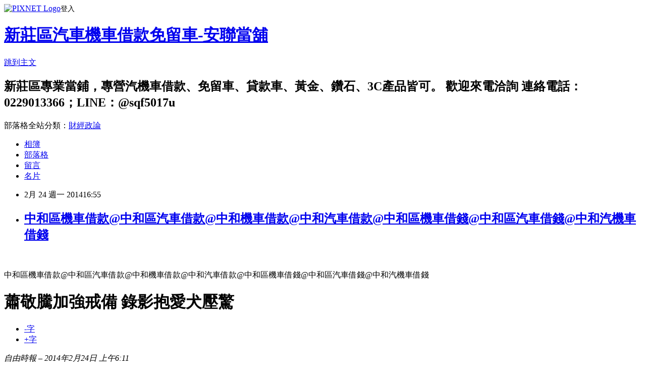

--- FILE ---
content_type: text/html; charset=utf-8
request_url: https://a338383.pixnet.net/blog/posts/10084523208
body_size: 34924
content:
<!DOCTYPE html><html lang="zh-TW"><head><meta charSet="utf-8"/><meta name="viewport" content="width=device-width, initial-scale=1"/><link rel="stylesheet" href="https://static.1px.tw/blog-next/_next/static/chunks/b1e52b495cc0137c.css" data-precedence="next"/><link rel="stylesheet" href="https://static.1px.tw/blog-next/public/fix.css?v=202601271717" type="text/css" data-precedence="medium"/><link rel="stylesheet" href="https://s3.1px.tw/blog/theme/choc/iframe-popup.css?v=202601271717" type="text/css" data-precedence="medium"/><link rel="stylesheet" href="https://s3.1px.tw/blog/theme/choc/plugins.min.css?v=202601271717" type="text/css" data-precedence="medium"/><link rel="stylesheet" href="https://s3.1px.tw/blog/theme/choc/openid-comment.css?v=202601271717" type="text/css" data-precedence="medium"/><link rel="stylesheet" href="https://s3.1px.tw/blog/theme/choc/style.min.css?v=202601271717" type="text/css" data-precedence="medium"/><link rel="stylesheet" href="https://s3.1px.tw/blog/theme/choc/main.min.css?v=202601271717" type="text/css" data-precedence="medium"/><link rel="stylesheet" href="https://pimg.1px.tw/a338383/assets/a338383.css?v=202601271717" type="text/css" data-precedence="medium"/><link rel="stylesheet" href="https://s3.1px.tw/blog/theme/choc/author-info.css?v=202601271717" type="text/css" data-precedence="medium"/><link rel="stylesheet" href="https://s3.1px.tw/blog/theme/choc/idlePop.min.css?v=202601271717" type="text/css" data-precedence="medium"/><link rel="preload" as="script" fetchPriority="low" href="https://static.1px.tw/blog-next/_next/static/chunks/94688e2baa9fea03.js"/><script src="https://static.1px.tw/blog-next/_next/static/chunks/41eaa5427c45ebcc.js" async=""></script><script src="https://static.1px.tw/blog-next/_next/static/chunks/e2c6231760bc85bd.js" async=""></script><script src="https://static.1px.tw/blog-next/_next/static/chunks/94bde6376cf279be.js" async=""></script><script src="https://static.1px.tw/blog-next/_next/static/chunks/426b9d9d938a9eb4.js" async=""></script><script src="https://static.1px.tw/blog-next/_next/static/chunks/turbopack-5021d21b4b170dda.js" async=""></script><script src="https://static.1px.tw/blog-next/_next/static/chunks/ff1a16fafef87110.js" async=""></script><script src="https://static.1px.tw/blog-next/_next/static/chunks/e308b2b9ce476a3e.js" async=""></script><script src="https://static.1px.tw/blog-next/_next/static/chunks/169ce1e25068f8ff.js" async=""></script><script src="https://static.1px.tw/blog-next/_next/static/chunks/d3c6eed28c1dd8e2.js" async=""></script><script src="https://static.1px.tw/blog-next/_next/static/chunks/d4d39cfc2a072218.js" async=""></script><script src="https://static.1px.tw/blog-next/_next/static/chunks/6a5d72c05b9cd4ba.js" async=""></script><script src="https://static.1px.tw/blog-next/_next/static/chunks/8af6103cf1375f47.js" async=""></script><script src="https://static.1px.tw/blog-next/_next/static/chunks/e90cbf588986111c.js" async=""></script><script src="https://static.1px.tw/blog-next/_next/static/chunks/6fc86f1438482192.js" async=""></script><script src="https://static.1px.tw/blog-next/_next/static/chunks/6d1100e43ad18157.js" async=""></script><script src="https://static.1px.tw/blog-next/_next/static/chunks/c2622454eda6e045.js" async=""></script><script src="https://static.1px.tw/blog-next/_next/static/chunks/ed01c75076819ebd.js" async=""></script><script src="https://static.1px.tw/blog-next/_next/static/chunks/a4df8fc19a9a82e6.js" async=""></script><title>中和區機車借款@中和區汽車借款@中和機車借款@中和汽車借款@中和區機車借錢@中和區汽車借錢@中和汽機車借錢</title><meta name="description" content="  中和區機車借款@中和區汽車借款@中和機車借款@中和汽車借款@中和區機車借錢@中和區汽車借錢@中和汽機車借錢   蕭敬騰加強戒備 錄影抱愛犬壓驚  -字 +字  自由時報 – 2014年2月24日 上午6:11"/><meta name="author" content="新莊區汽車機車借款免留車-安聯當舖"/><meta name="google-adsense-platform-account" content="pub-2647689032095179"/><meta name="fb:app_id" content="101730233200171"/><link rel="canonical" href="https://a338383.pixnet.net/blog/posts/10084523208"/><meta property="og:title" content="中和區機車借款@中和區汽車借款@中和機車借款@中和汽車借款@中和區機車借錢@中和區汽車借錢@中和汽機車借錢"/><meta property="og:description" content="  中和區機車借款@中和區汽車借款@中和機車借款@中和汽車借款@中和區機車借錢@中和區汽車借錢@中和汽機車借錢   蕭敬騰加強戒備 錄影抱愛犬壓驚  -字 +字  自由時報 – 2014年2月24日 上午6:11"/><meta property="og:url" content="https://a338383.pixnet.net/blog/posts/10084523208"/><meta property="og:image" content="https://pimg.1px.tw/a338383/1392024631-610814350.gif"/><meta property="og:type" content="article"/><meta name="twitter:card" content="summary_large_image"/><meta name="twitter:title" content="中和區機車借款@中和區汽車借款@中和機車借款@中和汽車借款@中和區機車借錢@中和區汽車借錢@中和汽機車借錢"/><meta name="twitter:description" content="  中和區機車借款@中和區汽車借款@中和機車借款@中和汽車借款@中和區機車借錢@中和區汽車借錢@中和汽機車借錢   蕭敬騰加強戒備 錄影抱愛犬壓驚  -字 +字  自由時報 – 2014年2月24日 上午6:11"/><meta name="twitter:image" content="https://pimg.1px.tw/a338383/1392024631-610814350.gif"/><link rel="icon" href="/favicon.ico?favicon.a62c60e0.ico" sizes="32x32" type="image/x-icon"/><script src="https://static.1px.tw/blog-next/_next/static/chunks/a6dad97d9634a72d.js" noModule=""></script></head><body><!--$--><!--/$--><!--$?--><template id="B:0"></template><!--/$--><script>requestAnimationFrame(function(){$RT=performance.now()});</script><script src="https://static.1px.tw/blog-next/_next/static/chunks/94688e2baa9fea03.js" id="_R_" async=""></script><div hidden id="S:0"><script id="pixnet-vars">
        window.PIXNET = {
          post_id: "10084523208",
          name: "a338383",
          user_id: 0,
          blog_id: "4878140",
          display_ads: true,
          ad_options: {"chictrip":false}
        };
      </script><script type="text/javascript" src="https://code.jquery.com/jquery-latest.min.js"></script><script id="json-ld-article-script" type="application/ld+json">{"@context":"https:\u002F\u002Fschema.org","@type":"BlogPosting","isAccessibleForFree":true,"mainEntityOfPage":{"@type":"WebPage","@id":"https:\u002F\u002Fa338383.pixnet.net\u002Fblog\u002Fposts\u002F10084523208"},"headline":"中和區機車借款@中和區汽車借款@中和機車借款@中和汽車借款@中和區機車借錢@中和區汽車借錢@中和汽機車借錢","description":" \u003Cbr\u003E&#13; 中和區機車借款@中和區汽車借款@中和機車借款@中和汽車借款@中和區機車借錢@中和區汽車借錢@中和汽機車借錢\u003Cbr\u003E&#13; \u003Cbr\u003E&#13; \u003Cbr\u003E&#13; \u003Ch1 class=\"headline\" style=\"margin: 0px 0px 10px; padding: 0px; font-size: 25px; line-height: 33.169498443603516px;\"\u003E蕭敬騰加強戒備 錄影抱愛犬壓驚\u003C\u002Fh1\u003E\u003Cbr\u003E&#13; \u003Cul class=\"font-resize yom-button-list\" style=\"margin: 0px 0px 0px 5px; padding: 0px; list-style: none; zoom: 1; float: right;\"\u003E\u003Cbr\u003E&#13; \u003Cli\u003E\u003Ca class=\"yom-button \" style=\"color: #5d4370; text-decoration: none; width: 14px; font-size: 12px; font-weight: bold; padding: 3px 4px !important; position: relative; display: block; min-height: 1.1em; border-top-width: 1px; border-bottom-width: 1px; border-left-width: 1px; border-style: solid none solid solid; border-top-color: #b5b5b5; border-bottom-color: #b5b5b5; border-left-color: #b5b5b5; text-align: center; vertical-align: middle; cursor: pointer; border-top-left-radius: 3px; border-top-right-radius: 0px; border-bottom-right-radius: 0px; border-bottom-left-radius: 3px; background-image: -webkit-linear-gradient(top, white 39%, #f7f7f7 40%, #e7e7e7 100%); background-position: initial initial; background-repeat: initial initial;\" title=\"縮小字體\" href=\"http:\u002F\u002Ftw.news.yahoo.com\u002F%E8%95%AD%E6%95%AC%E9%A8%B0%E5%8A%A0%E5%BC%B7%E6%88%92%E5%82%99-%E9%8C%84%E5%BD%B1%E6%8A%B1%E6%84%9B%E7%8A%AC%E5%A3%93%E9%A9%9A-221152168.html#decrease\"\u003E\u003Cspan style=\"margin: 0px -5px; width: 23px; display: block;\"\u003E-字\u003C\u002Fspan\u003E\u003C\u002Fa\u003E\u003C\u002Fli\u003E\u003Cbr\u003E&#13; \u003Cli\u003E\u003Ca class=\"yom-button \" style=\"color: #5d4370; text-decoration: none; width: 13px; font-size: 12px; font-weight: bold; padding: 5px 7px; position: relative; display: block; min-height: 1.1em; border: 1px solid #b5b5b5; text-align: center; vertical-align: middle; cursor: pointer; border-top-left-radius: 0px; border-top-right-radius: 3px; border-bottom-right-radius: 3px; border-bottom-left-radius: 0px; background-image: -webkit-linear-gradient(top, white 39%, #f7f7f7 40%, #e7e7e7 100%); background-position: initial initial; background-repeat: initial initial;\" title=\"放大字體\" href=\"http:\u002F\u002Ftw.news.yahoo.com\u002F%E8%95%AD%E6%95%AC%E9%A8%B0%E5%8A%A0%E5%BC%B7%E6%88%92%E5%82%99-%E9%8C%84%E5%BD%B1%E6%8A%B1%E6%84%9B%E7%8A%AC%E5%A3%93%E9%A9%9A-221152168.html#increase\"\u003E\u003Cspan style=\"margin: 0px -5px; width: 23px; display: block;\"\u003E+字\u003C\u002Fspan\u003E\u003C\u002Fa\u003E\u003C\u002Fli\u003E\u003Cbr\u003E&#13; \u003C\u002Ful\u003E\u003Cbr\u003E&#13; \u003Ca style=\"color: #5d4370; text-decoration: none;\" href=\"http:\u002F\u002Fwww.libertytimes.com.tw\u002F\" rel=\"nofollow\" target=\"_blank\" data-rapid_p=\"1\"\u003E\u003Cimg class=\"logo\" style=\"display: inline; margin: 0px 10px 0px 0px; vertical-align: middle; height: 27px; background-repeat: no-repeat no-repeat;\" title=\"\" src=\"http:\u002F\u002Fl1.yimg.com\u002Fbt\u002Fapi\u002Fres\u002F1.2\u002F7wrNA36L7kOr0soorjmTCQ--\u002FYXBwaWQ9eW5ld3M7Zmk9Zml0O2g9Mjc-\u002Fhttp:\u002F\u002Fmedia.zenfs.com\u002F155\u002F2011\u002F06\u002F16\u002Flibertytimes-logo-jpg81x27_144916.jpg\" alt=\"自由時報\"\u003E\u003C\u002Fa\u003E\u003Ccite class=\"byline vcard\" style=\"font-style: normal; color: #7d7d7d; font-size: 12px; font-family: Arial; vertical-align: middle; line-height: 2.2em; display: inline !important;\"\u003E\u003Cspan class=\"provider org\"\u003E自由時報\u003C\u002Fspan\u003E – \u003Cabbr style=\"border: 0px;\" title=\"2014-02-23T22:11:52Z\"\u003E2014年2月24日 上午6:11\u003C\u002Fabbr\u003E\u003C\u002Fcite\u003E\u003Cbr\u003E&#13;","articleBody":"\u003Cp\u003E\u003Cimg title=\"01\" src=\"https:\u002F\u002Fpimg.1px.tw\u002Fa338383\u002F1392024631-610814350.gif\" alt=\"01\" border=\"0\" \u002F\u003E &nbsp;\u003C\u002Fp\u003E\r\n\u003Cp\u003E中和區機車借款@中和區汽車借款@中和機車借款@中和汽車借款@中和區機車借錢@中和區汽車借錢@中和汽機車借錢\u003C\u002Fp\u003E\r\n\u003Cdiv id=\"mediaarticlehead\" class=\"yom-mod yom-art-hd\" style=\"margin: 12px 0px 20px; padding: 0px; zoom: 1; border-top-style: none; border-color: #344e7f; font-family: arial, STHeiti, pmingliu, sans-serif; font-size: 13px; line-height: 16.003000259399414px;\"\u003E\r\n\u003Cdiv id=\"yui_3_9_1_1_1393207875265_402\" class=\"bd\" style=\"margin: 0px; padding: 0px; zoom: 1;\"\u003E\r\n\u003Ch1 class=\"headline\" style=\"margin: 0px 0px 10px; padding: 0px; font-size: 25px; line-height: 33.169498443603516px;\"\u003E蕭敬騰加強戒備 錄影抱愛犬壓驚\u003C\u002Fh1\u003E\r\n\u003Cul class=\"font-resize yom-button-list\" style=\"margin: 0px 0px 0px 5px; padding: 0px; list-style: none; zoom: 1; float: right;\"\u003E\r\n\u003Cli\u003E\u003Ca class=\"yom-button \" style=\"color: #5d4370; text-decoration: none; width: 14px; font-size: 12px; font-weight: bold; padding: 3px 4px !important; position: relative; display: block; min-height: 1.1em; border-top-width: 1px; border-bottom-width: 1px; border-left-width: 1px; border-style: solid none solid solid; border-top-color: #b5b5b5; border-bottom-color: #b5b5b5; border-left-color: #b5b5b5; text-align: center; vertical-align: middle; cursor: pointer; border-top-left-radius: 3px; border-top-right-radius: 0px; border-bottom-right-radius: 0px; border-bottom-left-radius: 3px; background-image: -webkit-linear-gradient(top, white 39%, #f7f7f7 40%, #e7e7e7 100%); background-position: initial initial; background-repeat: initial initial;\" title=\"縮小字體\" href=\"http:\u002F\u002Ftw.news.yahoo.com\u002F%E8%95%AD%E6%95%AC%E9%A8%B0%E5%8A%A0%E5%BC%B7%E6%88%92%E5%82%99-%E9%8C%84%E5%BD%B1%E6%8A%B1%E6%84%9B%E7%8A%AC%E5%A3%93%E9%A9%9A-221152168.html#decrease\"\u003E\u003Cspan style=\"margin: 0px -5px; width: 23px; display: block;\"\u003E-字\u003C\u002Fspan\u003E\u003C\u002Fa\u003E\u003C\u002Fli\u003E\r\n\u003Cli\u003E\u003Ca class=\"yom-button \" style=\"color: #5d4370; text-decoration: none; width: 13px; font-size: 12px; font-weight: bold; padding: 5px 7px; position: relative; display: block; min-height: 1.1em; border: 1px solid #b5b5b5; text-align: center; vertical-align: middle; cursor: pointer; border-top-left-radius: 0px; border-top-right-radius: 3px; border-bottom-right-radius: 3px; border-bottom-left-radius: 0px; background-image: -webkit-linear-gradient(top, white 39%, #f7f7f7 40%, #e7e7e7 100%); background-position: initial initial; background-repeat: initial initial;\" title=\"放大字體\" href=\"http:\u002F\u002Ftw.news.yahoo.com\u002F%E8%95%AD%E6%95%AC%E9%A8%B0%E5%8A%A0%E5%BC%B7%E6%88%92%E5%82%99-%E9%8C%84%E5%BD%B1%E6%8A%B1%E6%84%9B%E7%8A%AC%E5%A3%93%E9%A9%9A-221152168.html#increase\"\u003E\u003Cspan style=\"margin: 0px -5px; width: 23px; display: block;\"\u003E+字\u003C\u002Fspan\u003E\u003C\u002Fa\u003E\u003C\u002Fli\u003E\r\n\u003C\u002Ful\u003E\r\n\u003Ca style=\"color: #5d4370; text-decoration: none;\" href=\"http:\u002F\u002Fwww.libertytimes.com.tw\u002F\" rel=\"nofollow\" target=\"_blank\" data-rapid_p=\"1\"\u003E\u003Cimg class=\"logo\" style=\"display: inline; margin: 0px 10px 0px 0px; vertical-align: middle; height: 27px; background-repeat: no-repeat no-repeat;\" title=\"\" src=\"http:\u002F\u002Fl1.yimg.com\u002Fbt\u002Fapi\u002Fres\u002F1.2\u002F7wrNA36L7kOr0soorjmTCQ--\u002FYXBwaWQ9eW5ld3M7Zmk9Zml0O2g9Mjc-\u002Fhttp:\u002F\u002Fmedia.zenfs.com\u002F155\u002F2011\u002F06\u002F16\u002Flibertytimes-logo-jpg81x27_144916.jpg\" alt=\"自由時報\" \u002F\u003E\u003C\u002Fa\u003E\u003Ccite class=\"byline vcard\" style=\"font-style: normal; color: #7d7d7d; font-size: 12px; font-family: Arial; vertical-align: middle; line-height: 2.2em; display: inline !important;\"\u003E\u003Cspan class=\"provider org\"\u003E自由時報\u003C\u002Fspan\u003E&nbsp;&ndash;&nbsp;\u003Cabbr style=\"border: 0px;\" title=\"2014-02-23T22:11:52Z\"\u003E2014年2月24日 上午6:11\u003C\u002Fabbr\u003E\u003C\u002Fcite\u003E\u003C\u002Fdiv\u003E\r\n\u003C\u002Fdiv\u003E\r\n\u003Cdiv class=\"yom-remote\" style=\"margin: 0px; padding: 0px; font-family: arial, STHeiti, pmingliu, sans-serif; font-size: 13px; line-height: 16.003000259399414px;\"\u003E&nbsp;\u003C\u002Fdiv\u003E\r\n\u003Cdiv id=\"yui_3_9_1_1_1393207875265_643\" class=\"yog-wrap yom-art-bd\" style=\"margin: 0px -10px 20px 0px; padding: 0px; zoom: 1; border-top-style: none; font-family: arial, STHeiti, pmingliu, sans-serif; font-size: 13px; line-height: 16.003000259399414px;\"\u003E\r\n\u003Cdiv class=\"yog-col yog-5u\" style=\"margin: 0px 20px 0px 0px; padding: 0px; float: left; width: 190px;\"\u003E\r\n\u003Cdiv id=\"mediaarticlerelatedcarousel\" class=\"rapid-nf yom-mod yom-art-related yom-art-related-modal yom-art-related-carousel\" style=\"margin: 0px; padding: 0px; zoom: 1; border-top-style: none; border-color: #344e7f;\"\u003E\r\n\u003Cdiv class=\"hd\" style=\"margin: 0px; padding: 0px 0px 6px; zoom: 1;\"\u003E\r\n\u003Ch3 style=\"margin: 0px; padding: 0px; font-size: 13px; text-transform: uppercase; display: inline; color: #161616;\"\u003E相關內容\u003C\u002Fh3\u003E\r\n\u003C\u002Fdiv\u003E\r\n\u003Cdiv class=\"bd\" style=\"margin: 0px 0px 10px; padding: 0px; zoom: 1; border-bottom-width: 3px; border-bottom-style: double; border-bottom-color: #dadada;\"\u003E\r\n\u003Cul style=\"margin: 0px; padding: 0px; list-style: none;\"\u003E\r\n\u003Cli\u003E\u003Ca class=\"media\" style=\"color: #5d4370; text-decoration: none; display: inline-block; position: relative; overflow: hidden; background-color: #000000; zoom: 1; margin-bottom: 2px; font-weight: bold;\" href=\"http:\u002F\u002Ftw.news.yahoo.com\u002Flightbox\u002F%E8%95%AD%E6%95%AC%E9%A8%B0%E5%8A%A0%E5%BC%B7%E6%88%92%E5%82%99-%E9%8C%84%E5%BD%B1%E6%8A%B1%E6%84%9B%E7%8A%AC%E5%A3%93%E9%A9%9A-photo-221154199.html\" data-ylk=\"pkg:71d694ff-e663-30b7-bc74-ffe7c6c30233;ver:7f717310-9cd7-11e3-abef-338eb9d3de20;ct:p;\" data-rapid_p=\"1\"\u003E\u003Cimg style=\"display: block; background-repeat: no-repeat no-repeat;\" title=\"蕭敬騰加強戒備 錄影抱愛犬壓驚\" src=\"http:\u002F\u002Fl.yimg.com\u002Fbt\u002Fapi\u002Fres\u002F1.2\u002FQUZnSxDnvTJU8QFlIQcR9Q--\u002FYXBwaWQ9eW5ld3M7Y2g9NTEyO2NyPTE7Y3c9Mzg5O2R4PTA7ZHk9MDtmaT11bGNyb3A7aD0yNTE7cT04NTt3PTE5MA--\u002Fhttp:\u002F\u002Fmedia.zenfs.com\u002Fzh_hant_tw\u002FNews\u002Flibertytimes\u002Fshow2_20140224.600_43.jpg\" alt=\"蕭敬騰加強戒備 錄影抱愛犬壓驚\" width=\"190\" height=\"251\" \u002F\u003E\u003Cspan class=\"action enlarge\" style=\"display: block; position: absolute; bottom: 0px; left: 0px; width: 190px; padding: 7px 7px 7px 29px; color: #ffffff; background-color: rgba(0, 0, 0, 0.701961); font-weight: normal; background-image: url('http:\u002F\u002Fl.yimg.com\u002Fos\u002Fmit\u002Fmedia\u002Fthemes\u002Fblue005790\u002Fimages\u002Fmap-theme_ltr-1093426.png'); background-position: 5px -1542px; background-repeat: no-repeat no-repeat;\"\u003E看相片\u003C\u002Fspan\u003E\u003C\u002Fa\u003E\r\n\u003Cp style=\"margin: 0px; padding: 0px; font-family: Arial; font-size: 12px; line-height: 16.926000595092773px;\"\u003E蕭敬騰加強戒備 錄影抱愛犬壓驚\u003C\u002Fp\u003E\r\n\u003C\u002Fli\u003E\r\n\u003C\u002Ful\u003E\r\n\u003C\u002Fdiv\u003E\r\n\u003C\u002Fdiv\u003E\r\n\u003C\u002Fdiv\u003E\r\n\u003Cdiv id=\"yui_3_9_1_1_1393207875265_642\" class=\"yog-col yog-11u\" style=\"margin: 0px 10px 0px 0px; padding: 0px; float: none; width: auto; overflow: visible;\"\u003E\r\n\u003Cdiv id=\"yui_3_9_1_1_1393207875265_641\" style=\"margin: 0px; padding: 0px;\"\u003E\r\n\u003Cdiv id=\"mediaarticlebody\" class=\"yom-mod yom-art-content \" style=\"margin: 0px 0px 5px; padding: 0px 0px 20px; zoom: 0; border-top-style: none; border-color: #344e7f;\"\u003E\r\n\u003Cdiv id=\"yui_3_9_1_1_1393207875265_640\" class=\"bd\" style=\"margin: 0px; padding: 0px; zoom: 0; font-size: 16px; font-family: Georgia, Times, 'Times New Roman', serif; line-height: 25.604801177978516px;\"\u003E\r\n\u003Cp class=\"first\" style=\"margin: 0px; padding: 0px; font-family: arial, STHeiti, pmingliu, sans-serif !important; line-height: 29.60555076599121px; letter-spacing: 0px;\"\u003E記者嚴心妤／台北報導\u003C\u002Fp\u003E\r\n\u003Cp style=\"margin: 11px 0px 0px; padding: 0px; font-family: arial, STHeiti, pmingliu, sans-serif !important; line-height: 29.60555076599121px; letter-spacing: 0px;\"\u003E蕭敬騰的唱片公司華納收到署名給蕭敬騰的信件，裡面裝有麵包蟲與冥紙，不僅觸霉頭，也疑似被下降頭。蕭敬騰昨表示經過這些事後，能做的只有更加保護自己，未來會繃緊神經，他說話平靜，倒是一旁的邱瓈寬忍不住砲轟：「敗類、生病的人麻煩去看醫生。」\u003C\u002Fp\u003E\r\n\u003Cp style=\"margin: 11px 0px 0px; padding: 0px; font-family: arial, STHeiti, pmingliu, sans-serif !important; line-height: 29.60555076599121px; letter-spacing: 0px;\"\u003E中和區機車借款@中和區汽車借款@中和機車借款@中和汽車借款@中和區機車借錢@中和區汽車借錢@中和汽機車借錢\u003C\u002Fp\u003E\r\n\u003Cp style=\"margin: 11px 0px 0px; padding: 0px; font-family: arial, STHeiti, pmingliu, sans-serif !important; line-height: 29.60555076599121px; letter-spacing: 0px;\"\u003E不覺得衰 鼓舞自己正向生活\u003C\u002Fp\u003E\r\n\u003Cp id=\"yui_3_9_1_1_1393207875265_639\" style=\"margin: 11px 0px 0px; padding: 0px; font-family: arial, STHeiti, pmingliu, sans-serif !important; line-height: 29.60555076599121px; letter-spacing: 0px;\"\u003E蕭敬騰禍不單行，繼去年遭糞襲後，這次又收到麵包蟲與冥紙，現在外出都有保鑣緊伴，他昨日與經紀人Summer以及邱瓈寬擔任台視「我要當高手」評審，蕭敬騰面對大批媒體，手裡抱著愛狗降低緊張感，至於近日的風波，他表示不覺得很衰，「這樣想只會過得更不好，家人也會擔心我。」\u003C\u002Fp\u003E\r\n\u003Cp style=\"margin: 11px 0px 0px; padding: 0px; font-family: arial, STHeiti, pmingliu, sans-serif !important; line-height: 29.60555076599121px; letter-spacing: 0px;\"\u003E中和區機車借款@中和區汽車借款@中和機車借款@中和汽車借款@中和區機車借錢@中和區汽車借錢@中和汽機車借錢\u003C\u002Fp\u003E\r\n\u003Cp style=\"margin: 11px 0px 0px; padding: 0px; font-family: arial, STHeiti, pmingliu, sans-serif !important; line-height: 29.60555076599121px; letter-spacing: 0px;\"\u003E粉絲Yuki留言 幸災樂禍\u003C\u002Fp\u003E\r\n\u003Cp style=\"margin: 11px 0px 0px; padding: 0px; font-family: arial, STHeiti, pmingliu, sans-serif !important; line-height: 29.60555076599121px; letter-spacing: 0px;\"\u003E蕭敬騰表示未來絕不會鬆懈，「我覺得那是計畫性的指向我，我很想知道結果，現在也只能等待報案的結果。」而邱瓈寬氣不過：「希望社會病態快結束，社會敗類快去看醫生，另外台、日關係很好，絕不容許被破壞。」\u003C\u002Fp\u003E\r\n\u003Cp style=\"margin: 11px 0px 0px; padding: 0px; font-family: arial, STHeiti, pmingliu, sans-serif !important; line-height: 29.60555076599121px; letter-spacing: 0px;\"\u003E中和區機車借款@中和區汽車借款@中和機車借款@中和汽車借款@中和區機車借錢@中和區汽車借錢@中和汽機車借錢\u003C\u002Fp\u003E\r\n\u003Cp style=\"margin: 11px 0px 0px; padding: 0px; font-family: arial, STHeiti, pmingliu, sans-serif !important; line-height: 29.60555076599121px; letter-spacing: 0px;\"\u003E去年也捲入糞襲案的日籍粉絲Yuki，當時得知消息後在網路新聞留言「哈哈哈」，似乎是幸災樂禍，蕭敬騰昨則不願多做聯想。\u003C\u002Fp\u003E\r\n\u003Cp style=\"margin: 11px 0px 0px; padding: 0px; font-family: arial, STHeiti, pmingliu, sans-serif !important; line-height: 29.60555076599121px; letter-spacing: 0px;\"\u003E中和區機車借款@中和區汽車借款@中和機車借款@中和汽車借款@中和區機車借錢@中和區汽車借錢@中和汽機車借錢\u003C\u002Fp\u003E\r\n\u003C\u002Fdiv\u003E\r\n\u003C\u002Fdiv\u003E\r\n\u003C\u002Fdiv\u003E\r\n\u003C\u002Fdiv\u003E\r\n\u003C\u002Fdiv\u003E","image":["https:\u002F\u002Fpimg.1px.tw\u002Fa338383\u002F1392024631-610814350.gif"],"author":{"@type":"Person","name":"新莊區汽車機車借款免留車-安聯當舖","url":"https:\u002F\u002Fwww.pixnet.net\u002Fpcard\u002Fa338383"},"publisher":{"@type":"Organization","name":"新莊區汽車機車借款免留車-安聯當舖","logo":{"@type":"ImageObject","url":"https:\u002F\u002Fs3.1px.tw\u002Fblog\u002Fcommon\u002Favatar\u002Fblog_cover_light.jpg"}},"datePublished":"2014-02-24T08:55:22.000Z","dateModified":"","keywords":[],"articleSection":"不設分類"}</script><template id="P:1"></template><template id="P:2"></template><template id="P:3"></template><section aria-label="Notifications alt+T" tabindex="-1" aria-live="polite" aria-relevant="additions text" aria-atomic="false"></section></div><script>(self.__next_f=self.__next_f||[]).push([0])</script><script>self.__next_f.push([1,"1:\"$Sreact.fragment\"\n3:I[39756,[\"https://static.1px.tw/blog-next/_next/static/chunks/ff1a16fafef87110.js\",\"https://static.1px.tw/blog-next/_next/static/chunks/e308b2b9ce476a3e.js\"],\"default\"]\n4:I[53536,[\"https://static.1px.tw/blog-next/_next/static/chunks/ff1a16fafef87110.js\",\"https://static.1px.tw/blog-next/_next/static/chunks/e308b2b9ce476a3e.js\"],\"default\"]\n6:I[97367,[\"https://static.1px.tw/blog-next/_next/static/chunks/ff1a16fafef87110.js\",\"https://static.1px.tw/blog-next/_next/static/chunks/e308b2b9ce476a3e.js\"],\"OutletBoundary\"]\n8:I[97367,[\"https://static.1px.tw/blog-next/_next/static/chunks/ff1a16fafef87110.js\",\"https://static.1px.tw/blog-next/_next/static/chunks/e308b2b9ce476a3e.js\"],\"ViewportBoundary\"]\na:I[97367,[\"https://static.1px.tw/blog-next/_next/static/chunks/ff1a16fafef87110.js\",\"https://static.1px.tw/blog-next/_next/static/chunks/e308b2b9ce476a3e.js\"],\"MetadataBoundary\"]\nc:I[63491,[\"https://static.1px.tw/blog-next/_next/static/chunks/169ce1e25068f8ff.js\",\"https://static.1px.tw/blog-next/_next/static/chunks/d3c6eed28c1dd8e2.js\"],\"default\"]\n:HL[\"https://static.1px.tw/blog-next/_next/static/chunks/b1e52b495cc0137c.css\",\"style\"]\n"])</script><script>self.__next_f.push([1,"0:{\"P\":null,\"b\":\"g7XO8xpW74PLtBwQBuX1x\",\"c\":[\"\",\"blog\",\"posts\",\"10084523208\"],\"q\":\"\",\"i\":false,\"f\":[[[\"\",{\"children\":[\"blog\",{\"children\":[\"posts\",{\"children\":[[\"id\",\"10084523208\",\"d\"],{\"children\":[\"__PAGE__\",{}]}]}]}]},\"$undefined\",\"$undefined\",true],[[\"$\",\"$1\",\"c\",{\"children\":[[[\"$\",\"script\",\"script-0\",{\"src\":\"https://static.1px.tw/blog-next/_next/static/chunks/d4d39cfc2a072218.js\",\"async\":true,\"nonce\":\"$undefined\"}],[\"$\",\"script\",\"script-1\",{\"src\":\"https://static.1px.tw/blog-next/_next/static/chunks/6a5d72c05b9cd4ba.js\",\"async\":true,\"nonce\":\"$undefined\"}],[\"$\",\"script\",\"script-2\",{\"src\":\"https://static.1px.tw/blog-next/_next/static/chunks/8af6103cf1375f47.js\",\"async\":true,\"nonce\":\"$undefined\"}]],\"$L2\"]}],{\"children\":[[\"$\",\"$1\",\"c\",{\"children\":[null,[\"$\",\"$L3\",null,{\"parallelRouterKey\":\"children\",\"error\":\"$undefined\",\"errorStyles\":\"$undefined\",\"errorScripts\":\"$undefined\",\"template\":[\"$\",\"$L4\",null,{}],\"templateStyles\":\"$undefined\",\"templateScripts\":\"$undefined\",\"notFound\":\"$undefined\",\"forbidden\":\"$undefined\",\"unauthorized\":\"$undefined\"}]]}],{\"children\":[[\"$\",\"$1\",\"c\",{\"children\":[null,[\"$\",\"$L3\",null,{\"parallelRouterKey\":\"children\",\"error\":\"$undefined\",\"errorStyles\":\"$undefined\",\"errorScripts\":\"$undefined\",\"template\":[\"$\",\"$L4\",null,{}],\"templateStyles\":\"$undefined\",\"templateScripts\":\"$undefined\",\"notFound\":\"$undefined\",\"forbidden\":\"$undefined\",\"unauthorized\":\"$undefined\"}]]}],{\"children\":[[\"$\",\"$1\",\"c\",{\"children\":[null,[\"$\",\"$L3\",null,{\"parallelRouterKey\":\"children\",\"error\":\"$undefined\",\"errorStyles\":\"$undefined\",\"errorScripts\":\"$undefined\",\"template\":[\"$\",\"$L4\",null,{}],\"templateStyles\":\"$undefined\",\"templateScripts\":\"$undefined\",\"notFound\":\"$undefined\",\"forbidden\":\"$undefined\",\"unauthorized\":\"$undefined\"}]]}],{\"children\":[[\"$\",\"$1\",\"c\",{\"children\":[\"$L5\",[[\"$\",\"link\",\"0\",{\"rel\":\"stylesheet\",\"href\":\"https://static.1px.tw/blog-next/_next/static/chunks/b1e52b495cc0137c.css\",\"precedence\":\"next\",\"crossOrigin\":\"$undefined\",\"nonce\":\"$undefined\"}],[\"$\",\"script\",\"script-0\",{\"src\":\"https://static.1px.tw/blog-next/_next/static/chunks/6fc86f1438482192.js\",\"async\":true,\"nonce\":\"$undefined\"}],[\"$\",\"script\",\"script-1\",{\"src\":\"https://static.1px.tw/blog-next/_next/static/chunks/6d1100e43ad18157.js\",\"async\":true,\"nonce\":\"$undefined\"}],[\"$\",\"script\",\"script-2\",{\"src\":\"https://static.1px.tw/blog-next/_next/static/chunks/c2622454eda6e045.js\",\"async\":true,\"nonce\":\"$undefined\"}],[\"$\",\"script\",\"script-3\",{\"src\":\"https://static.1px.tw/blog-next/_next/static/chunks/ed01c75076819ebd.js\",\"async\":true,\"nonce\":\"$undefined\"}],[\"$\",\"script\",\"script-4\",{\"src\":\"https://static.1px.tw/blog-next/_next/static/chunks/a4df8fc19a9a82e6.js\",\"async\":true,\"nonce\":\"$undefined\"}]],[\"$\",\"$L6\",null,{\"children\":\"$@7\"}]]}],{},null,false,false]},null,false,false]},null,false,false]},null,false,false]},null,false,false],[\"$\",\"$1\",\"h\",{\"children\":[null,[\"$\",\"$L8\",null,{\"children\":\"$@9\"}],[\"$\",\"$La\",null,{\"children\":\"$@b\"}],null]}],false]],\"m\":\"$undefined\",\"G\":[\"$c\",[]],\"S\":false}\n"])</script><script>self.__next_f.push([1,"9:[[\"$\",\"meta\",\"0\",{\"charSet\":\"utf-8\"}],[\"$\",\"meta\",\"1\",{\"name\":\"viewport\",\"content\":\"width=device-width, initial-scale=1\"}]]\n"])</script><script>self.__next_f.push([1,"d:I[79520,[\"https://static.1px.tw/blog-next/_next/static/chunks/d4d39cfc2a072218.js\",\"https://static.1px.tw/blog-next/_next/static/chunks/6a5d72c05b9cd4ba.js\",\"https://static.1px.tw/blog-next/_next/static/chunks/8af6103cf1375f47.js\"],\"\"]\n10:I[2352,[\"https://static.1px.tw/blog-next/_next/static/chunks/d4d39cfc2a072218.js\",\"https://static.1px.tw/blog-next/_next/static/chunks/6a5d72c05b9cd4ba.js\",\"https://static.1px.tw/blog-next/_next/static/chunks/8af6103cf1375f47.js\"],\"AdultWarningModal\"]\n11:I[69182,[\"https://static.1px.tw/blog-next/_next/static/chunks/d4d39cfc2a072218.js\",\"https://static.1px.tw/blog-next/_next/static/chunks/6a5d72c05b9cd4ba.js\",\"https://static.1px.tw/blog-next/_next/static/chunks/8af6103cf1375f47.js\"],\"HydrationComplete\"]\n12:I[12985,[\"https://static.1px.tw/blog-next/_next/static/chunks/d4d39cfc2a072218.js\",\"https://static.1px.tw/blog-next/_next/static/chunks/6a5d72c05b9cd4ba.js\",\"https://static.1px.tw/blog-next/_next/static/chunks/8af6103cf1375f47.js\"],\"NuqsAdapter\"]\n13:I[82782,[\"https://static.1px.tw/blog-next/_next/static/chunks/d4d39cfc2a072218.js\",\"https://static.1px.tw/blog-next/_next/static/chunks/6a5d72c05b9cd4ba.js\",\"https://static.1px.tw/blog-next/_next/static/chunks/8af6103cf1375f47.js\"],\"RefineContext\"]\n14:I[29306,[\"https://static.1px.tw/blog-next/_next/static/chunks/d4d39cfc2a072218.js\",\"https://static.1px.tw/blog-next/_next/static/chunks/6a5d72c05b9cd4ba.js\",\"https://static.1px.tw/blog-next/_next/static/chunks/8af6103cf1375f47.js\",\"https://static.1px.tw/blog-next/_next/static/chunks/e90cbf588986111c.js\",\"https://static.1px.tw/blog-next/_next/static/chunks/d3c6eed28c1dd8e2.js\"],\"default\"]\n2:[\"$\",\"html\",null,{\"lang\":\"zh-TW\",\"children\":[[\"$\",\"$Ld\",null,{\"id\":\"google-tag-manager\",\"strategy\":\"afterInteractive\",\"children\":\"\\n(function(w,d,s,l,i){w[l]=w[l]||[];w[l].push({'gtm.start':\\nnew Date().getTime(),event:'gtm.js'});var f=d.getElementsByTagName(s)[0],\\nj=d.createElement(s),dl=l!='dataLayer'?'\u0026l='+l:'';j.async=true;j.src=\\n'https://www.googletagmanager.com/gtm.js?id='+i+dl;f.parentNode.insertBefore(j,f);\\n})(window,document,'script','dataLayer','GTM-TRLQMPKX');\\n  \"}],\"$Le\",\"$Lf\",[\"$\",\"body\",null,{\"children\":[[\"$\",\"$L10\",null,{\"display\":false}],[\"$\",\"$L11\",null,{}],[\"$\",\"$L12\",null,{\"children\":[\"$\",\"$L13\",null,{\"children\":[\"$\",\"$L3\",null,{\"parallelRouterKey\":\"children\",\"error\":\"$undefined\",\"errorStyles\":\"$undefined\",\"errorScripts\":\"$undefined\",\"template\":[\"$\",\"$L4\",null,{}],\"templateStyles\":\"$undefined\",\"templateScripts\":\"$undefined\",\"notFound\":[[\"$\",\"$L14\",null,{}],[]],\"forbidden\":\"$undefined\",\"unauthorized\":\"$undefined\"}]}]}]]}]]}]\n"])</script><script>self.__next_f.push([1,"e:null\nf:null\n"])</script><script>self.__next_f.push([1,"16:I[27201,[\"https://static.1px.tw/blog-next/_next/static/chunks/ff1a16fafef87110.js\",\"https://static.1px.tw/blog-next/_next/static/chunks/e308b2b9ce476a3e.js\"],\"IconMark\"]\n5:[[\"$\",\"script\",null,{\"id\":\"pixnet-vars\",\"children\":\"\\n        window.PIXNET = {\\n          post_id: \\\"10084523208\\\",\\n          name: \\\"a338383\\\",\\n          user_id: 0,\\n          blog_id: \\\"4878140\\\",\\n          display_ads: true,\\n          ad_options: {\\\"chictrip\\\":false}\\n        };\\n      \"}],\"$L15\"]\n"])</script><script>self.__next_f.push([1,"b:[[\"$\",\"title\",\"0\",{\"children\":\"中和區機車借款@中和區汽車借款@中和機車借款@中和汽車借款@中和區機車借錢@中和區汽車借錢@中和汽機車借錢\"}],[\"$\",\"meta\",\"1\",{\"name\":\"description\",\"content\":\" \\r 中和區機車借款@中和區汽車借款@中和機車借款@中和汽車借款@中和區機車借錢@中和區汽車借錢@中和汽機車借錢\\r \\r \\r 蕭敬騰加強戒備 錄影抱愛犬壓驚\\r \\r -字\\r +字\\r \\r 自由時報 – 2014年2月24日 上午6:11\\r\"}],[\"$\",\"meta\",\"2\",{\"name\":\"author\",\"content\":\"新莊區汽車機車借款免留車-安聯當舖\"}],[\"$\",\"meta\",\"3\",{\"name\":\"google-adsense-platform-account\",\"content\":\"pub-2647689032095179\"}],[\"$\",\"meta\",\"4\",{\"name\":\"fb:app_id\",\"content\":\"101730233200171\"}],[\"$\",\"link\",\"5\",{\"rel\":\"canonical\",\"href\":\"https://a338383.pixnet.net/blog/posts/10084523208\"}],[\"$\",\"meta\",\"6\",{\"property\":\"og:title\",\"content\":\"中和區機車借款@中和區汽車借款@中和機車借款@中和汽車借款@中和區機車借錢@中和區汽車借錢@中和汽機車借錢\"}],[\"$\",\"meta\",\"7\",{\"property\":\"og:description\",\"content\":\" \\r 中和區機車借款@中和區汽車借款@中和機車借款@中和汽車借款@中和區機車借錢@中和區汽車借錢@中和汽機車借錢\\r \\r \\r 蕭敬騰加強戒備 錄影抱愛犬壓驚\\r \\r -字\\r +字\\r \\r 自由時報 – 2014年2月24日 上午6:11\\r\"}],[\"$\",\"meta\",\"8\",{\"property\":\"og:url\",\"content\":\"https://a338383.pixnet.net/blog/posts/10084523208\"}],[\"$\",\"meta\",\"9\",{\"property\":\"og:image\",\"content\":\"https://pimg.1px.tw/a338383/1392024631-610814350.gif\"}],[\"$\",\"meta\",\"10\",{\"property\":\"og:type\",\"content\":\"article\"}],[\"$\",\"meta\",\"11\",{\"name\":\"twitter:card\",\"content\":\"summary_large_image\"}],[\"$\",\"meta\",\"12\",{\"name\":\"twitter:title\",\"content\":\"中和區機車借款@中和區汽車借款@中和機車借款@中和汽車借款@中和區機車借錢@中和區汽車借錢@中和汽機車借錢\"}],[\"$\",\"meta\",\"13\",{\"name\":\"twitter:description\",\"content\":\" \\r 中和區機車借款@中和區汽車借款@中和機車借款@中和汽車借款@中和區機車借錢@中和區汽車借錢@中和汽機車借錢\\r \\r \\r 蕭敬騰加強戒備 錄影抱愛犬壓驚\\r \\r -字\\r +字\\r \\r 自由時報 – 2014年2月24日 上午6:11\\r\"}],[\"$\",\"meta\",\"14\",{\"name\":\"twitter:image\",\"content\":\"https://pimg.1px.tw/a338383/1392024631-610814350.gif\"}],[\"$\",\"link\",\"15\",{\"rel\":\"icon\",\"href\":\"/favicon.ico?favicon.a62c60e0.ico\",\"sizes\":\"32x32\",\"type\":\"image/x-icon\"}],[\"$\",\"$L16\",\"16\",{}]]\n"])</script><script>self.__next_f.push([1,"7:null\n"])</script><script>self.__next_f.push([1,":HL[\"https://static.1px.tw/blog-next/public/fix.css?v=202601271717\",\"style\",{\"type\":\"text/css\"}]\n:HL[\"https://s3.1px.tw/blog/theme/choc/iframe-popup.css?v=202601271717\",\"style\",{\"type\":\"text/css\"}]\n:HL[\"https://s3.1px.tw/blog/theme/choc/plugins.min.css?v=202601271717\",\"style\",{\"type\":\"text/css\"}]\n:HL[\"https://s3.1px.tw/blog/theme/choc/openid-comment.css?v=202601271717\",\"style\",{\"type\":\"text/css\"}]\n:HL[\"https://s3.1px.tw/blog/theme/choc/style.min.css?v=202601271717\",\"style\",{\"type\":\"text/css\"}]\n:HL[\"https://s3.1px.tw/blog/theme/choc/main.min.css?v=202601271717\",\"style\",{\"type\":\"text/css\"}]\n:HL[\"https://pimg.1px.tw/a338383/assets/a338383.css?v=202601271717\",\"style\",{\"type\":\"text/css\"}]\n:HL[\"https://s3.1px.tw/blog/theme/choc/author-info.css?v=202601271717\",\"style\",{\"type\":\"text/css\"}]\n:HL[\"https://s3.1px.tw/blog/theme/choc/idlePop.min.css?v=202601271717\",\"style\",{\"type\":\"text/css\"}]\n17:T43c8,"])</script><script>self.__next_f.push([1,"{\"@context\":\"https:\\u002F\\u002Fschema.org\",\"@type\":\"BlogPosting\",\"isAccessibleForFree\":true,\"mainEntityOfPage\":{\"@type\":\"WebPage\",\"@id\":\"https:\\u002F\\u002Fa338383.pixnet.net\\u002Fblog\\u002Fposts\\u002F10084523208\"},\"headline\":\"中和區機車借款@中和區汽車借款@中和機車借款@中和汽車借款@中和區機車借錢@中和區汽車借錢@中和汽機車借錢\",\"description\":\" \\u003Cbr\\u003E\u0026#13; 中和區機車借款@中和區汽車借款@中和機車借款@中和汽車借款@中和區機車借錢@中和區汽車借錢@中和汽機車借錢\\u003Cbr\\u003E\u0026#13; \\u003Cbr\\u003E\u0026#13; \\u003Cbr\\u003E\u0026#13; \\u003Ch1 class=\\\"headline\\\" style=\\\"margin: 0px 0px 10px; padding: 0px; font-size: 25px; line-height: 33.169498443603516px;\\\"\\u003E蕭敬騰加強戒備 錄影抱愛犬壓驚\\u003C\\u002Fh1\\u003E\\u003Cbr\\u003E\u0026#13; \\u003Cul class=\\\"font-resize yom-button-list\\\" style=\\\"margin: 0px 0px 0px 5px; padding: 0px; list-style: none; zoom: 1; float: right;\\\"\\u003E\\u003Cbr\\u003E\u0026#13; \\u003Cli\\u003E\\u003Ca class=\\\"yom-button \\\" style=\\\"color: #5d4370; text-decoration: none; width: 14px; font-size: 12px; font-weight: bold; padding: 3px 4px !important; position: relative; display: block; min-height: 1.1em; border-top-width: 1px; border-bottom-width: 1px; border-left-width: 1px; border-style: solid none solid solid; border-top-color: #b5b5b5; border-bottom-color: #b5b5b5; border-left-color: #b5b5b5; text-align: center; vertical-align: middle; cursor: pointer; border-top-left-radius: 3px; border-top-right-radius: 0px; border-bottom-right-radius: 0px; border-bottom-left-radius: 3px; background-image: -webkit-linear-gradient(top, white 39%, #f7f7f7 40%, #e7e7e7 100%); background-position: initial initial; background-repeat: initial initial;\\\" title=\\\"縮小字體\\\" href=\\\"http:\\u002F\\u002Ftw.news.yahoo.com\\u002F%E8%95%AD%E6%95%AC%E9%A8%B0%E5%8A%A0%E5%BC%B7%E6%88%92%E5%82%99-%E9%8C%84%E5%BD%B1%E6%8A%B1%E6%84%9B%E7%8A%AC%E5%A3%93%E9%A9%9A-221152168.html#decrease\\\"\\u003E\\u003Cspan style=\\\"margin: 0px -5px; width: 23px; display: block;\\\"\\u003E-字\\u003C\\u002Fspan\\u003E\\u003C\\u002Fa\\u003E\\u003C\\u002Fli\\u003E\\u003Cbr\\u003E\u0026#13; \\u003Cli\\u003E\\u003Ca class=\\\"yom-button \\\" style=\\\"color: #5d4370; text-decoration: none; width: 13px; font-size: 12px; font-weight: bold; padding: 5px 7px; position: relative; display: block; min-height: 1.1em; border: 1px solid #b5b5b5; text-align: center; vertical-align: middle; cursor: pointer; border-top-left-radius: 0px; border-top-right-radius: 3px; border-bottom-right-radius: 3px; border-bottom-left-radius: 0px; background-image: -webkit-linear-gradient(top, white 39%, #f7f7f7 40%, #e7e7e7 100%); background-position: initial initial; background-repeat: initial initial;\\\" title=\\\"放大字體\\\" href=\\\"http:\\u002F\\u002Ftw.news.yahoo.com\\u002F%E8%95%AD%E6%95%AC%E9%A8%B0%E5%8A%A0%E5%BC%B7%E6%88%92%E5%82%99-%E9%8C%84%E5%BD%B1%E6%8A%B1%E6%84%9B%E7%8A%AC%E5%A3%93%E9%A9%9A-221152168.html#increase\\\"\\u003E\\u003Cspan style=\\\"margin: 0px -5px; width: 23px; display: block;\\\"\\u003E+字\\u003C\\u002Fspan\\u003E\\u003C\\u002Fa\\u003E\\u003C\\u002Fli\\u003E\\u003Cbr\\u003E\u0026#13; \\u003C\\u002Ful\\u003E\\u003Cbr\\u003E\u0026#13; \\u003Ca style=\\\"color: #5d4370; text-decoration: none;\\\" href=\\\"http:\\u002F\\u002Fwww.libertytimes.com.tw\\u002F\\\" rel=\\\"nofollow\\\" target=\\\"_blank\\\" data-rapid_p=\\\"1\\\"\\u003E\\u003Cimg class=\\\"logo\\\" style=\\\"display: inline; margin: 0px 10px 0px 0px; vertical-align: middle; height: 27px; background-repeat: no-repeat no-repeat;\\\" title=\\\"\\\" src=\\\"http:\\u002F\\u002Fl1.yimg.com\\u002Fbt\\u002Fapi\\u002Fres\\u002F1.2\\u002F7wrNA36L7kOr0soorjmTCQ--\\u002FYXBwaWQ9eW5ld3M7Zmk9Zml0O2g9Mjc-\\u002Fhttp:\\u002F\\u002Fmedia.zenfs.com\\u002F155\\u002F2011\\u002F06\\u002F16\\u002Flibertytimes-logo-jpg81x27_144916.jpg\\\" alt=\\\"自由時報\\\"\\u003E\\u003C\\u002Fa\\u003E\\u003Ccite class=\\\"byline vcard\\\" style=\\\"font-style: normal; color: #7d7d7d; font-size: 12px; font-family: Arial; vertical-align: middle; line-height: 2.2em; display: inline !important;\\\"\\u003E\\u003Cspan class=\\\"provider org\\\"\\u003E自由時報\\u003C\\u002Fspan\\u003E – \\u003Cabbr style=\\\"border: 0px;\\\" title=\\\"2014-02-23T22:11:52Z\\\"\\u003E2014年2月24日 上午6:11\\u003C\\u002Fabbr\\u003E\\u003C\\u002Fcite\\u003E\\u003Cbr\\u003E\u0026#13;\",\"articleBody\":\"\\u003Cp\\u003E\\u003Cimg title=\\\"01\\\" src=\\\"https:\\u002F\\u002Fpimg.1px.tw\\u002Fa338383\\u002F1392024631-610814350.gif\\\" alt=\\\"01\\\" border=\\\"0\\\" \\u002F\\u003E \u0026nbsp;\\u003C\\u002Fp\\u003E\\r\\n\\u003Cp\\u003E中和區機車借款@中和區汽車借款@中和機車借款@中和汽車借款@中和區機車借錢@中和區汽車借錢@中和汽機車借錢\\u003C\\u002Fp\\u003E\\r\\n\\u003Cdiv id=\\\"mediaarticlehead\\\" class=\\\"yom-mod yom-art-hd\\\" style=\\\"margin: 12px 0px 20px; padding: 0px; zoom: 1; border-top-style: none; border-color: #344e7f; font-family: arial, STHeiti, pmingliu, sans-serif; font-size: 13px; line-height: 16.003000259399414px;\\\"\\u003E\\r\\n\\u003Cdiv id=\\\"yui_3_9_1_1_1393207875265_402\\\" class=\\\"bd\\\" style=\\\"margin: 0px; padding: 0px; zoom: 1;\\\"\\u003E\\r\\n\\u003Ch1 class=\\\"headline\\\" style=\\\"margin: 0px 0px 10px; padding: 0px; font-size: 25px; line-height: 33.169498443603516px;\\\"\\u003E蕭敬騰加強戒備 錄影抱愛犬壓驚\\u003C\\u002Fh1\\u003E\\r\\n\\u003Cul class=\\\"font-resize yom-button-list\\\" style=\\\"margin: 0px 0px 0px 5px; padding: 0px; list-style: none; zoom: 1; float: right;\\\"\\u003E\\r\\n\\u003Cli\\u003E\\u003Ca class=\\\"yom-button \\\" style=\\\"color: #5d4370; text-decoration: none; width: 14px; font-size: 12px; font-weight: bold; padding: 3px 4px !important; position: relative; display: block; min-height: 1.1em; border-top-width: 1px; border-bottom-width: 1px; border-left-width: 1px; border-style: solid none solid solid; border-top-color: #b5b5b5; border-bottom-color: #b5b5b5; border-left-color: #b5b5b5; text-align: center; vertical-align: middle; cursor: pointer; border-top-left-radius: 3px; border-top-right-radius: 0px; border-bottom-right-radius: 0px; border-bottom-left-radius: 3px; background-image: -webkit-linear-gradient(top, white 39%, #f7f7f7 40%, #e7e7e7 100%); background-position: initial initial; background-repeat: initial initial;\\\" title=\\\"縮小字體\\\" href=\\\"http:\\u002F\\u002Ftw.news.yahoo.com\\u002F%E8%95%AD%E6%95%AC%E9%A8%B0%E5%8A%A0%E5%BC%B7%E6%88%92%E5%82%99-%E9%8C%84%E5%BD%B1%E6%8A%B1%E6%84%9B%E7%8A%AC%E5%A3%93%E9%A9%9A-221152168.html#decrease\\\"\\u003E\\u003Cspan style=\\\"margin: 0px -5px; width: 23px; display: block;\\\"\\u003E-字\\u003C\\u002Fspan\\u003E\\u003C\\u002Fa\\u003E\\u003C\\u002Fli\\u003E\\r\\n\\u003Cli\\u003E\\u003Ca class=\\\"yom-button \\\" style=\\\"color: #5d4370; text-decoration: none; width: 13px; font-size: 12px; font-weight: bold; padding: 5px 7px; position: relative; display: block; min-height: 1.1em; border: 1px solid #b5b5b5; text-align: center; vertical-align: middle; cursor: pointer; border-top-left-radius: 0px; border-top-right-radius: 3px; border-bottom-right-radius: 3px; border-bottom-left-radius: 0px; background-image: -webkit-linear-gradient(top, white 39%, #f7f7f7 40%, #e7e7e7 100%); background-position: initial initial; background-repeat: initial initial;\\\" title=\\\"放大字體\\\" href=\\\"http:\\u002F\\u002Ftw.news.yahoo.com\\u002F%E8%95%AD%E6%95%AC%E9%A8%B0%E5%8A%A0%E5%BC%B7%E6%88%92%E5%82%99-%E9%8C%84%E5%BD%B1%E6%8A%B1%E6%84%9B%E7%8A%AC%E5%A3%93%E9%A9%9A-221152168.html#increase\\\"\\u003E\\u003Cspan style=\\\"margin: 0px -5px; width: 23px; display: block;\\\"\\u003E+字\\u003C\\u002Fspan\\u003E\\u003C\\u002Fa\\u003E\\u003C\\u002Fli\\u003E\\r\\n\\u003C\\u002Ful\\u003E\\r\\n\\u003Ca style=\\\"color: #5d4370; text-decoration: none;\\\" href=\\\"http:\\u002F\\u002Fwww.libertytimes.com.tw\\u002F\\\" rel=\\\"nofollow\\\" target=\\\"_blank\\\" data-rapid_p=\\\"1\\\"\\u003E\\u003Cimg class=\\\"logo\\\" style=\\\"display: inline; margin: 0px 10px 0px 0px; vertical-align: middle; height: 27px; background-repeat: no-repeat no-repeat;\\\" title=\\\"\\\" src=\\\"http:\\u002F\\u002Fl1.yimg.com\\u002Fbt\\u002Fapi\\u002Fres\\u002F1.2\\u002F7wrNA36L7kOr0soorjmTCQ--\\u002FYXBwaWQ9eW5ld3M7Zmk9Zml0O2g9Mjc-\\u002Fhttp:\\u002F\\u002Fmedia.zenfs.com\\u002F155\\u002F2011\\u002F06\\u002F16\\u002Flibertytimes-logo-jpg81x27_144916.jpg\\\" alt=\\\"自由時報\\\" \\u002F\\u003E\\u003C\\u002Fa\\u003E\\u003Ccite class=\\\"byline vcard\\\" style=\\\"font-style: normal; color: #7d7d7d; font-size: 12px; font-family: Arial; vertical-align: middle; line-height: 2.2em; display: inline !important;\\\"\\u003E\\u003Cspan class=\\\"provider org\\\"\\u003E自由時報\\u003C\\u002Fspan\\u003E\u0026nbsp;\u0026ndash;\u0026nbsp;\\u003Cabbr style=\\\"border: 0px;\\\" title=\\\"2014-02-23T22:11:52Z\\\"\\u003E2014年2月24日 上午6:11\\u003C\\u002Fabbr\\u003E\\u003C\\u002Fcite\\u003E\\u003C\\u002Fdiv\\u003E\\r\\n\\u003C\\u002Fdiv\\u003E\\r\\n\\u003Cdiv class=\\\"yom-remote\\\" style=\\\"margin: 0px; padding: 0px; font-family: arial, STHeiti, pmingliu, sans-serif; font-size: 13px; line-height: 16.003000259399414px;\\\"\\u003E\u0026nbsp;\\u003C\\u002Fdiv\\u003E\\r\\n\\u003Cdiv id=\\\"yui_3_9_1_1_1393207875265_643\\\" class=\\\"yog-wrap yom-art-bd\\\" style=\\\"margin: 0px -10px 20px 0px; padding: 0px; zoom: 1; border-top-style: none; font-family: arial, STHeiti, pmingliu, sans-serif; font-size: 13px; line-height: 16.003000259399414px;\\\"\\u003E\\r\\n\\u003Cdiv class=\\\"yog-col yog-5u\\\" style=\\\"margin: 0px 20px 0px 0px; padding: 0px; float: left; width: 190px;\\\"\\u003E\\r\\n\\u003Cdiv id=\\\"mediaarticlerelatedcarousel\\\" class=\\\"rapid-nf yom-mod yom-art-related yom-art-related-modal yom-art-related-carousel\\\" style=\\\"margin: 0px; padding: 0px; zoom: 1; border-top-style: none; border-color: #344e7f;\\\"\\u003E\\r\\n\\u003Cdiv class=\\\"hd\\\" style=\\\"margin: 0px; padding: 0px 0px 6px; zoom: 1;\\\"\\u003E\\r\\n\\u003Ch3 style=\\\"margin: 0px; padding: 0px; font-size: 13px; text-transform: uppercase; display: inline; color: #161616;\\\"\\u003E相關內容\\u003C\\u002Fh3\\u003E\\r\\n\\u003C\\u002Fdiv\\u003E\\r\\n\\u003Cdiv class=\\\"bd\\\" style=\\\"margin: 0px 0px 10px; padding: 0px; zoom: 1; border-bottom-width: 3px; border-bottom-style: double; border-bottom-color: #dadada;\\\"\\u003E\\r\\n\\u003Cul style=\\\"margin: 0px; padding: 0px; list-style: none;\\\"\\u003E\\r\\n\\u003Cli\\u003E\\u003Ca class=\\\"media\\\" style=\\\"color: #5d4370; text-decoration: none; display: inline-block; position: relative; overflow: hidden; background-color: #000000; zoom: 1; margin-bottom: 2px; font-weight: bold;\\\" href=\\\"http:\\u002F\\u002Ftw.news.yahoo.com\\u002Flightbox\\u002F%E8%95%AD%E6%95%AC%E9%A8%B0%E5%8A%A0%E5%BC%B7%E6%88%92%E5%82%99-%E9%8C%84%E5%BD%B1%E6%8A%B1%E6%84%9B%E7%8A%AC%E5%A3%93%E9%A9%9A-photo-221154199.html\\\" data-ylk=\\\"pkg:71d694ff-e663-30b7-bc74-ffe7c6c30233;ver:7f717310-9cd7-11e3-abef-338eb9d3de20;ct:p;\\\" data-rapid_p=\\\"1\\\"\\u003E\\u003Cimg style=\\\"display: block; background-repeat: no-repeat no-repeat;\\\" title=\\\"蕭敬騰加強戒備 錄影抱愛犬壓驚\\\" src=\\\"http:\\u002F\\u002Fl.yimg.com\\u002Fbt\\u002Fapi\\u002Fres\\u002F1.2\\u002FQUZnSxDnvTJU8QFlIQcR9Q--\\u002FYXBwaWQ9eW5ld3M7Y2g9NTEyO2NyPTE7Y3c9Mzg5O2R4PTA7ZHk9MDtmaT11bGNyb3A7aD0yNTE7cT04NTt3PTE5MA--\\u002Fhttp:\\u002F\\u002Fmedia.zenfs.com\\u002Fzh_hant_tw\\u002FNews\\u002Flibertytimes\\u002Fshow2_20140224.600_43.jpg\\\" alt=\\\"蕭敬騰加強戒備 錄影抱愛犬壓驚\\\" width=\\\"190\\\" height=\\\"251\\\" \\u002F\\u003E\\u003Cspan class=\\\"action enlarge\\\" style=\\\"display: block; position: absolute; bottom: 0px; left: 0px; width: 190px; padding: 7px 7px 7px 29px; color: #ffffff; background-color: rgba(0, 0, 0, 0.701961); font-weight: normal; background-image: url('http:\\u002F\\u002Fl.yimg.com\\u002Fos\\u002Fmit\\u002Fmedia\\u002Fthemes\\u002Fblue005790\\u002Fimages\\u002Fmap-theme_ltr-1093426.png'); background-position: 5px -1542px; background-repeat: no-repeat no-repeat;\\\"\\u003E看相片\\u003C\\u002Fspan\\u003E\\u003C\\u002Fa\\u003E\\r\\n\\u003Cp style=\\\"margin: 0px; padding: 0px; font-family: Arial; font-size: 12px; line-height: 16.926000595092773px;\\\"\\u003E蕭敬騰加強戒備 錄影抱愛犬壓驚\\u003C\\u002Fp\\u003E\\r\\n\\u003C\\u002Fli\\u003E\\r\\n\\u003C\\u002Ful\\u003E\\r\\n\\u003C\\u002Fdiv\\u003E\\r\\n\\u003C\\u002Fdiv\\u003E\\r\\n\\u003C\\u002Fdiv\\u003E\\r\\n\\u003Cdiv id=\\\"yui_3_9_1_1_1393207875265_642\\\" class=\\\"yog-col yog-11u\\\" style=\\\"margin: 0px 10px 0px 0px; padding: 0px; float: none; width: auto; overflow: visible;\\\"\\u003E\\r\\n\\u003Cdiv id=\\\"yui_3_9_1_1_1393207875265_641\\\" style=\\\"margin: 0px; padding: 0px;\\\"\\u003E\\r\\n\\u003Cdiv id=\\\"mediaarticlebody\\\" class=\\\"yom-mod yom-art-content \\\" style=\\\"margin: 0px 0px 5px; padding: 0px 0px 20px; zoom: 0; border-top-style: none; border-color: #344e7f;\\\"\\u003E\\r\\n\\u003Cdiv id=\\\"yui_3_9_1_1_1393207875265_640\\\" class=\\\"bd\\\" style=\\\"margin: 0px; padding: 0px; zoom: 0; font-size: 16px; font-family: Georgia, Times, 'Times New Roman', serif; line-height: 25.604801177978516px;\\\"\\u003E\\r\\n\\u003Cp class=\\\"first\\\" style=\\\"margin: 0px; padding: 0px; font-family: arial, STHeiti, pmingliu, sans-serif !important; line-height: 29.60555076599121px; letter-spacing: 0px;\\\"\\u003E記者嚴心妤／台北報導\\u003C\\u002Fp\\u003E\\r\\n\\u003Cp style=\\\"margin: 11px 0px 0px; padding: 0px; font-family: arial, STHeiti, pmingliu, sans-serif !important; line-height: 29.60555076599121px; letter-spacing: 0px;\\\"\\u003E蕭敬騰的唱片公司華納收到署名給蕭敬騰的信件，裡面裝有麵包蟲與冥紙，不僅觸霉頭，也疑似被下降頭。蕭敬騰昨表示經過這些事後，能做的只有更加保護自己，未來會繃緊神經，他說話平靜，倒是一旁的邱瓈寬忍不住砲轟：「敗類、生病的人麻煩去看醫生。」\\u003C\\u002Fp\\u003E\\r\\n\\u003Cp style=\\\"margin: 11px 0px 0px; padding: 0px; font-family: arial, STHeiti, pmingliu, sans-serif !important; line-height: 29.60555076599121px; letter-spacing: 0px;\\\"\\u003E中和區機車借款@中和區汽車借款@中和機車借款@中和汽車借款@中和區機車借錢@中和區汽車借錢@中和汽機車借錢\\u003C\\u002Fp\\u003E\\r\\n\\u003Cp style=\\\"margin: 11px 0px 0px; padding: 0px; font-family: arial, STHeiti, pmingliu, sans-serif !important; line-height: 29.60555076599121px; letter-spacing: 0px;\\\"\\u003E不覺得衰 鼓舞自己正向生活\\u003C\\u002Fp\\u003E\\r\\n\\u003Cp id=\\\"yui_3_9_1_1_1393207875265_639\\\" style=\\\"margin: 11px 0px 0px; padding: 0px; font-family: arial, STHeiti, pmingliu, sans-serif !important; line-height: 29.60555076599121px; letter-spacing: 0px;\\\"\\u003E蕭敬騰禍不單行，繼去年遭糞襲後，這次又收到麵包蟲與冥紙，現在外出都有保鑣緊伴，他昨日與經紀人Summer以及邱瓈寬擔任台視「我要當高手」評審，蕭敬騰面對大批媒體，手裡抱著愛狗降低緊張感，至於近日的風波，他表示不覺得很衰，「這樣想只會過得更不好，家人也會擔心我。」\\u003C\\u002Fp\\u003E\\r\\n\\u003Cp style=\\\"margin: 11px 0px 0px; padding: 0px; font-family: arial, STHeiti, pmingliu, sans-serif !important; line-height: 29.60555076599121px; letter-spacing: 0px;\\\"\\u003E中和區機車借款@中和區汽車借款@中和機車借款@中和汽車借款@中和區機車借錢@中和區汽車借錢@中和汽機車借錢\\u003C\\u002Fp\\u003E\\r\\n\\u003Cp style=\\\"margin: 11px 0px 0px; padding: 0px; font-family: arial, STHeiti, pmingliu, sans-serif !important; line-height: 29.60555076599121px; letter-spacing: 0px;\\\"\\u003E粉絲Yuki留言 幸災樂禍\\u003C\\u002Fp\\u003E\\r\\n\\u003Cp style=\\\"margin: 11px 0px 0px; padding: 0px; font-family: arial, STHeiti, pmingliu, sans-serif !important; line-height: 29.60555076599121px; letter-spacing: 0px;\\\"\\u003E蕭敬騰表示未來絕不會鬆懈，「我覺得那是計畫性的指向我，我很想知道結果，現在也只能等待報案的結果。」而邱瓈寬氣不過：「希望社會病態快結束，社會敗類快去看醫生，另外台、日關係很好，絕不容許被破壞。」\\u003C\\u002Fp\\u003E\\r\\n\\u003Cp style=\\\"margin: 11px 0px 0px; padding: 0px; font-family: arial, STHeiti, pmingliu, sans-serif !important; line-height: 29.60555076599121px; letter-spacing: 0px;\\\"\\u003E中和區機車借款@中和區汽車借款@中和機車借款@中和汽車借款@中和區機車借錢@中和區汽車借錢@中和汽機車借錢\\u003C\\u002Fp\\u003E\\r\\n\\u003Cp style=\\\"margin: 11px 0px 0px; padding: 0px; font-family: arial, STHeiti, pmingliu, sans-serif !important; line-height: 29.60555076599121px; letter-spacing: 0px;\\\"\\u003E去年也捲入糞襲案的日籍粉絲Yuki，當時得知消息後在網路新聞留言「哈哈哈」，似乎是幸災樂禍，蕭敬騰昨則不願多做聯想。\\u003C\\u002Fp\\u003E\\r\\n\\u003Cp style=\\\"margin: 11px 0px 0px; padding: 0px; font-family: arial, STHeiti, pmingliu, sans-serif !important; line-height: 29.60555076599121px; letter-spacing: 0px;\\\"\\u003E中和區機車借款@中和區汽車借款@中和機車借款@中和汽車借款@中和區機車借錢@中和區汽車借錢@中和汽機車借錢\\u003C\\u002Fp\\u003E\\r\\n\\u003C\\u002Fdiv\\u003E\\r\\n\\u003C\\u002Fdiv\\u003E\\r\\n\\u003C\\u002Fdiv\\u003E\\r\\n\\u003C\\u002Fdiv\\u003E\\r\\n\\u003C\\u002Fdiv\\u003E\",\"image\":[\"https:\\u002F\\u002Fpimg.1px.tw\\u002Fa338383\\u002F1392024631-610814350.gif\"],\"author\":{\"@type\":\"Person\",\"name\":\"新莊區汽車機車借款免留車-安聯當舖\",\"url\":\"https:\\u002F\\u002Fwww.pixnet.net\\u002Fpcard\\u002Fa338383\"},\"publisher\":{\"@type\":\"Organization\",\"name\":\"新莊區汽車機車借款免留車-安聯當舖\",\"logo\":{\"@type\":\"ImageObject\",\"url\":\"https:\\u002F\\u002Fs3.1px.tw\\u002Fblog\\u002Fcommon\\u002Favatar\\u002Fblog_cover_light.jpg\"}},\"datePublished\":\"2014-02-24T08:55:22.000Z\",\"dateModified\":\"\",\"keywords\":[],\"articleSection\":\"不設分類\"}"])</script><script>self.__next_f.push([1,"15:[[[[\"$\",\"link\",\"https://static.1px.tw/blog-next/public/fix.css?v=202601271717\",{\"rel\":\"stylesheet\",\"href\":\"https://static.1px.tw/blog-next/public/fix.css?v=202601271717\",\"type\":\"text/css\",\"precedence\":\"medium\"}],[\"$\",\"link\",\"https://s3.1px.tw/blog/theme/choc/iframe-popup.css?v=202601271717\",{\"rel\":\"stylesheet\",\"href\":\"https://s3.1px.tw/blog/theme/choc/iframe-popup.css?v=202601271717\",\"type\":\"text/css\",\"precedence\":\"medium\"}],[\"$\",\"link\",\"https://s3.1px.tw/blog/theme/choc/plugins.min.css?v=202601271717\",{\"rel\":\"stylesheet\",\"href\":\"https://s3.1px.tw/blog/theme/choc/plugins.min.css?v=202601271717\",\"type\":\"text/css\",\"precedence\":\"medium\"}],[\"$\",\"link\",\"https://s3.1px.tw/blog/theme/choc/openid-comment.css?v=202601271717\",{\"rel\":\"stylesheet\",\"href\":\"https://s3.1px.tw/blog/theme/choc/openid-comment.css?v=202601271717\",\"type\":\"text/css\",\"precedence\":\"medium\"}],[\"$\",\"link\",\"https://s3.1px.tw/blog/theme/choc/style.min.css?v=202601271717\",{\"rel\":\"stylesheet\",\"href\":\"https://s3.1px.tw/blog/theme/choc/style.min.css?v=202601271717\",\"type\":\"text/css\",\"precedence\":\"medium\"}],[\"$\",\"link\",\"https://s3.1px.tw/blog/theme/choc/main.min.css?v=202601271717\",{\"rel\":\"stylesheet\",\"href\":\"https://s3.1px.tw/blog/theme/choc/main.min.css?v=202601271717\",\"type\":\"text/css\",\"precedence\":\"medium\"}],[\"$\",\"link\",\"https://pimg.1px.tw/a338383/assets/a338383.css?v=202601271717\",{\"rel\":\"stylesheet\",\"href\":\"https://pimg.1px.tw/a338383/assets/a338383.css?v=202601271717\",\"type\":\"text/css\",\"precedence\":\"medium\"}],[\"$\",\"link\",\"https://s3.1px.tw/blog/theme/choc/author-info.css?v=202601271717\",{\"rel\":\"stylesheet\",\"href\":\"https://s3.1px.tw/blog/theme/choc/author-info.css?v=202601271717\",\"type\":\"text/css\",\"precedence\":\"medium\"}],[\"$\",\"link\",\"https://s3.1px.tw/blog/theme/choc/idlePop.min.css?v=202601271717\",{\"rel\":\"stylesheet\",\"href\":\"https://s3.1px.tw/blog/theme/choc/idlePop.min.css?v=202601271717\",\"type\":\"text/css\",\"precedence\":\"medium\"}]],[\"$\",\"script\",null,{\"type\":\"text/javascript\",\"src\":\"https://code.jquery.com/jquery-latest.min.js\"}]],[[\"$\",\"script\",null,{\"id\":\"json-ld-article-script\",\"type\":\"application/ld+json\",\"dangerouslySetInnerHTML\":{\"__html\":\"$17\"}}],\"$L18\"],\"$L19\",\"$L1a\"]\n"])</script><script>self.__next_f.push([1,"1b:I[5479,[\"https://static.1px.tw/blog-next/_next/static/chunks/d4d39cfc2a072218.js\",\"https://static.1px.tw/blog-next/_next/static/chunks/6a5d72c05b9cd4ba.js\",\"https://static.1px.tw/blog-next/_next/static/chunks/8af6103cf1375f47.js\",\"https://static.1px.tw/blog-next/_next/static/chunks/6fc86f1438482192.js\",\"https://static.1px.tw/blog-next/_next/static/chunks/6d1100e43ad18157.js\",\"https://static.1px.tw/blog-next/_next/static/chunks/c2622454eda6e045.js\",\"https://static.1px.tw/blog-next/_next/static/chunks/ed01c75076819ebd.js\",\"https://static.1px.tw/blog-next/_next/static/chunks/a4df8fc19a9a82e6.js\"],\"default\"]\n1c:I[38045,[\"https://static.1px.tw/blog-next/_next/static/chunks/d4d39cfc2a072218.js\",\"https://static.1px.tw/blog-next/_next/static/chunks/6a5d72c05b9cd4ba.js\",\"https://static.1px.tw/blog-next/_next/static/chunks/8af6103cf1375f47.js\",\"https://static.1px.tw/blog-next/_next/static/chunks/6fc86f1438482192.js\",\"https://static.1px.tw/blog-next/_next/static/chunks/6d1100e43ad18157.js\",\"https://static.1px.tw/blog-next/_next/static/chunks/c2622454eda6e045.js\",\"https://static.1px.tw/blog-next/_next/static/chunks/ed01c75076819ebd.js\",\"https://static.1px.tw/blog-next/_next/static/chunks/a4df8fc19a9a82e6.js\"],\"ArticleHead\"]\n18:[\"$\",\"script\",null,{\"id\":\"json-ld-breadcrumb-script\",\"type\":\"application/ld+json\",\"dangerouslySetInnerHTML\":{\"__html\":\"{\\\"@context\\\":\\\"https:\\\\u002F\\\\u002Fschema.org\\\",\\\"@type\\\":\\\"BreadcrumbList\\\",\\\"itemListElement\\\":[{\\\"@type\\\":\\\"ListItem\\\",\\\"position\\\":1,\\\"name\\\":\\\"首頁\\\",\\\"item\\\":\\\"https:\\\\u002F\\\\u002Fa338383.pixnet.net\\\"},{\\\"@type\\\":\\\"ListItem\\\",\\\"position\\\":2,\\\"name\\\":\\\"部落格\\\",\\\"item\\\":\\\"https:\\\\u002F\\\\u002Fa338383.pixnet.net\\\\u002Fblog\\\"},{\\\"@type\\\":\\\"ListItem\\\",\\\"position\\\":3,\\\"name\\\":\\\"文章\\\",\\\"item\\\":\\\"https:\\\\u002F\\\\u002Fa338383.pixnet.net\\\\u002Fblog\\\\u002Fposts\\\"},{\\\"@type\\\":\\\"ListItem\\\",\\\"position\\\":4,\\\"name\\\":\\\"中和區機車借款@中和區汽車借款@中和機車借款@中和汽車借款@中和區機車借錢@中和區汽車借錢@中和汽機車借錢\\\",\\\"item\\\":\\\"https:\\\\u002F\\\\u002Fa338383.pixnet.net\\\\u002Fblog\\\\u002Fposts\\\\u002F10084523208\\\"}]}\"}}]\n1d:Tcb6,"])</script><script>self.__next_f.push([1," \u003cbr\u003e\u0026#13; 中和區機車借款@中和區汽車借款@中和機車借款@中和汽車借款@中和區機車借錢@中和區汽車借錢@中和汽機車借錢\u003cbr\u003e\u0026#13; \u003cbr\u003e\u0026#13; \u003cbr\u003e\u0026#13; \u003ch1 class=\"headline\" style=\"margin: 0px 0px 10px; padding: 0px; font-size: 25px; line-height: 33.169498443603516px;\"\u003e蕭敬騰加強戒備 錄影抱愛犬壓驚\u003c/h1\u003e\u003cbr\u003e\u0026#13; \u003cul class=\"font-resize yom-button-list\" style=\"margin: 0px 0px 0px 5px; padding: 0px; list-style: none; zoom: 1; float: right;\"\u003e\u003cbr\u003e\u0026#13; \u003cli\u003e\u003ca class=\"yom-button \" style=\"color: #5d4370; text-decoration: none; width: 14px; font-size: 12px; font-weight: bold; padding: 3px 4px !important; position: relative; display: block; min-height: 1.1em; border-top-width: 1px; border-bottom-width: 1px; border-left-width: 1px; border-style: solid none solid solid; border-top-color: #b5b5b5; border-bottom-color: #b5b5b5; border-left-color: #b5b5b5; text-align: center; vertical-align: middle; cursor: pointer; border-top-left-radius: 3px; border-top-right-radius: 0px; border-bottom-right-radius: 0px; border-bottom-left-radius: 3px; background-image: -webkit-linear-gradient(top, white 39%, #f7f7f7 40%, #e7e7e7 100%); background-position: initial initial; background-repeat: initial initial;\" title=\"縮小字體\" href=\"http://tw.news.yahoo.com/%E8%95%AD%E6%95%AC%E9%A8%B0%E5%8A%A0%E5%BC%B7%E6%88%92%E5%82%99-%E9%8C%84%E5%BD%B1%E6%8A%B1%E6%84%9B%E7%8A%AC%E5%A3%93%E9%A9%9A-221152168.html#decrease\"\u003e\u003cspan style=\"margin: 0px -5px; width: 23px; display: block;\"\u003e-字\u003c/span\u003e\u003c/a\u003e\u003c/li\u003e\u003cbr\u003e\u0026#13; \u003cli\u003e\u003ca class=\"yom-button \" style=\"color: #5d4370; text-decoration: none; width: 13px; font-size: 12px; font-weight: bold; padding: 5px 7px; position: relative; display: block; min-height: 1.1em; border: 1px solid #b5b5b5; text-align: center; vertical-align: middle; cursor: pointer; border-top-left-radius: 0px; border-top-right-radius: 3px; border-bottom-right-radius: 3px; border-bottom-left-radius: 0px; background-image: -webkit-linear-gradient(top, white 39%, #f7f7f7 40%, #e7e7e7 100%); background-position: initial initial; background-repeat: initial initial;\" title=\"放大字體\" href=\"http://tw.news.yahoo.com/%E8%95%AD%E6%95%AC%E9%A8%B0%E5%8A%A0%E5%BC%B7%E6%88%92%E5%82%99-%E9%8C%84%E5%BD%B1%E6%8A%B1%E6%84%9B%E7%8A%AC%E5%A3%93%E9%A9%9A-221152168.html#increase\"\u003e\u003cspan style=\"margin: 0px -5px; width: 23px; display: block;\"\u003e+字\u003c/span\u003e\u003c/a\u003e\u003c/li\u003e\u003cbr\u003e\u0026#13; \u003c/ul\u003e\u003cbr\u003e\u0026#13; \u003ca style=\"color: #5d4370; text-decoration: none;\" href=\"http://www.libertytimes.com.tw/\" rel=\"nofollow\" target=\"_blank\" data-rapid_p=\"1\"\u003e\u003cimg class=\"logo\" style=\"display: inline; margin: 0px 10px 0px 0px; vertical-align: middle; height: 27px; background-repeat: no-repeat no-repeat;\" title=\"\" src=\"http://l1.yimg.com/bt/api/res/1.2/7wrNA36L7kOr0soorjmTCQ--/YXBwaWQ9eW5ld3M7Zmk9Zml0O2g9Mjc-/http://media.zenfs.com/155/2011/06/16/libertytimes-logo-jpg81x27_144916.jpg\" alt=\"自由時報\"\u003e\u003c/a\u003e\u003ccite class=\"byline vcard\" style=\"font-style: normal; color: #7d7d7d; font-size: 12px; font-family: Arial; vertical-align: middle; line-height: 2.2em; display: inline !important;\"\u003e\u003cspan class=\"provider org\"\u003e自由時報\u003c/span\u003e – \u003cabbr style=\"border: 0px;\" title=\"2014-02-23T22:11:52Z\"\u003e2014年2月24日 上午6:11\u003c/abbr\u003e\u003c/cite\u003e\u003cbr\u003e\u0026#13;"])</script><script>self.__next_f.push([1,"1e:T2a5e,"])</script><script>self.__next_f.push([1,"\u003cp\u003e\u003cimg title=\"01\" src=\"https://pimg.1px.tw/a338383/1392024631-610814350.gif\" alt=\"01\" border=\"0\" /\u003e \u0026nbsp;\u003c/p\u003e\r\n\u003cp\u003e中和區機車借款@中和區汽車借款@中和機車借款@中和汽車借款@中和區機車借錢@中和區汽車借錢@中和汽機車借錢\u003c/p\u003e\r\n\u003cdiv id=\"mediaarticlehead\" class=\"yom-mod yom-art-hd\" style=\"margin: 12px 0px 20px; padding: 0px; zoom: 1; border-top-style: none; border-color: #344e7f; font-family: arial, STHeiti, pmingliu, sans-serif; font-size: 13px; line-height: 16.003000259399414px;\"\u003e\r\n\u003cdiv id=\"yui_3_9_1_1_1393207875265_402\" class=\"bd\" style=\"margin: 0px; padding: 0px; zoom: 1;\"\u003e\r\n\u003ch1 class=\"headline\" style=\"margin: 0px 0px 10px; padding: 0px; font-size: 25px; line-height: 33.169498443603516px;\"\u003e蕭敬騰加強戒備 錄影抱愛犬壓驚\u003c/h1\u003e\r\n\u003cul class=\"font-resize yom-button-list\" style=\"margin: 0px 0px 0px 5px; padding: 0px; list-style: none; zoom: 1; float: right;\"\u003e\r\n\u003cli\u003e\u003ca class=\"yom-button \" style=\"color: #5d4370; text-decoration: none; width: 14px; font-size: 12px; font-weight: bold; padding: 3px 4px !important; position: relative; display: block; min-height: 1.1em; border-top-width: 1px; border-bottom-width: 1px; border-left-width: 1px; border-style: solid none solid solid; border-top-color: #b5b5b5; border-bottom-color: #b5b5b5; border-left-color: #b5b5b5; text-align: center; vertical-align: middle; cursor: pointer; border-top-left-radius: 3px; border-top-right-radius: 0px; border-bottom-right-radius: 0px; border-bottom-left-radius: 3px; background-image: -webkit-linear-gradient(top, white 39%, #f7f7f7 40%, #e7e7e7 100%); background-position: initial initial; background-repeat: initial initial;\" title=\"縮小字體\" href=\"http://tw.news.yahoo.com/%E8%95%AD%E6%95%AC%E9%A8%B0%E5%8A%A0%E5%BC%B7%E6%88%92%E5%82%99-%E9%8C%84%E5%BD%B1%E6%8A%B1%E6%84%9B%E7%8A%AC%E5%A3%93%E9%A9%9A-221152168.html#decrease\"\u003e\u003cspan style=\"margin: 0px -5px; width: 23px; display: block;\"\u003e-字\u003c/span\u003e\u003c/a\u003e\u003c/li\u003e\r\n\u003cli\u003e\u003ca class=\"yom-button \" style=\"color: #5d4370; text-decoration: none; width: 13px; font-size: 12px; font-weight: bold; padding: 5px 7px; position: relative; display: block; min-height: 1.1em; border: 1px solid #b5b5b5; text-align: center; vertical-align: middle; cursor: pointer; border-top-left-radius: 0px; border-top-right-radius: 3px; border-bottom-right-radius: 3px; border-bottom-left-radius: 0px; background-image: -webkit-linear-gradient(top, white 39%, #f7f7f7 40%, #e7e7e7 100%); background-position: initial initial; background-repeat: initial initial;\" title=\"放大字體\" href=\"http://tw.news.yahoo.com/%E8%95%AD%E6%95%AC%E9%A8%B0%E5%8A%A0%E5%BC%B7%E6%88%92%E5%82%99-%E9%8C%84%E5%BD%B1%E6%8A%B1%E6%84%9B%E7%8A%AC%E5%A3%93%E9%A9%9A-221152168.html#increase\"\u003e\u003cspan style=\"margin: 0px -5px; width: 23px; display: block;\"\u003e+字\u003c/span\u003e\u003c/a\u003e\u003c/li\u003e\r\n\u003c/ul\u003e\r\n\u003ca style=\"color: #5d4370; text-decoration: none;\" href=\"http://www.libertytimes.com.tw/\" rel=\"nofollow\" target=\"_blank\" data-rapid_p=\"1\"\u003e\u003cimg class=\"logo\" style=\"display: inline; margin: 0px 10px 0px 0px; vertical-align: middle; height: 27px; background-repeat: no-repeat no-repeat;\" title=\"\" src=\"http://l1.yimg.com/bt/api/res/1.2/7wrNA36L7kOr0soorjmTCQ--/YXBwaWQ9eW5ld3M7Zmk9Zml0O2g9Mjc-/http://media.zenfs.com/155/2011/06/16/libertytimes-logo-jpg81x27_144916.jpg\" alt=\"自由時報\" /\u003e\u003c/a\u003e\u003ccite class=\"byline vcard\" style=\"font-style: normal; color: #7d7d7d; font-size: 12px; font-family: Arial; vertical-align: middle; line-height: 2.2em; display: inline !important;\"\u003e\u003cspan class=\"provider org\"\u003e自由時報\u003c/span\u003e\u0026nbsp;\u0026ndash;\u0026nbsp;\u003cabbr style=\"border: 0px;\" title=\"2014-02-23T22:11:52Z\"\u003e2014年2月24日 上午6:11\u003c/abbr\u003e\u003c/cite\u003e\u003c/div\u003e\r\n\u003c/div\u003e\r\n\u003cdiv class=\"yom-remote\" style=\"margin: 0px; padding: 0px; font-family: arial, STHeiti, pmingliu, sans-serif; font-size: 13px; line-height: 16.003000259399414px;\"\u003e\u0026nbsp;\u003c/div\u003e\r\n\u003cdiv id=\"yui_3_9_1_1_1393207875265_643\" class=\"yog-wrap yom-art-bd\" style=\"margin: 0px -10px 20px 0px; padding: 0px; zoom: 1; border-top-style: none; font-family: arial, STHeiti, pmingliu, sans-serif; font-size: 13px; line-height: 16.003000259399414px;\"\u003e\r\n\u003cdiv class=\"yog-col yog-5u\" style=\"margin: 0px 20px 0px 0px; padding: 0px; float: left; width: 190px;\"\u003e\r\n\u003cdiv id=\"mediaarticlerelatedcarousel\" class=\"rapid-nf yom-mod yom-art-related yom-art-related-modal yom-art-related-carousel\" style=\"margin: 0px; padding: 0px; zoom: 1; border-top-style: none; border-color: #344e7f;\"\u003e\r\n\u003cdiv class=\"hd\" style=\"margin: 0px; padding: 0px 0px 6px; zoom: 1;\"\u003e\r\n\u003ch3 style=\"margin: 0px; padding: 0px; font-size: 13px; text-transform: uppercase; display: inline; color: #161616;\"\u003e相關內容\u003c/h3\u003e\r\n\u003c/div\u003e\r\n\u003cdiv class=\"bd\" style=\"margin: 0px 0px 10px; padding: 0px; zoom: 1; border-bottom-width: 3px; border-bottom-style: double; border-bottom-color: #dadada;\"\u003e\r\n\u003cul style=\"margin: 0px; padding: 0px; list-style: none;\"\u003e\r\n\u003cli\u003e\u003ca class=\"media\" style=\"color: #5d4370; text-decoration: none; display: inline-block; position: relative; overflow: hidden; background-color: #000000; zoom: 1; margin-bottom: 2px; font-weight: bold;\" href=\"http://tw.news.yahoo.com/lightbox/%E8%95%AD%E6%95%AC%E9%A8%B0%E5%8A%A0%E5%BC%B7%E6%88%92%E5%82%99-%E9%8C%84%E5%BD%B1%E6%8A%B1%E6%84%9B%E7%8A%AC%E5%A3%93%E9%A9%9A-photo-221154199.html\" data-ylk=\"pkg:71d694ff-e663-30b7-bc74-ffe7c6c30233;ver:7f717310-9cd7-11e3-abef-338eb9d3de20;ct:p;\" data-rapid_p=\"1\"\u003e\u003cimg style=\"display: block; background-repeat: no-repeat no-repeat;\" title=\"蕭敬騰加強戒備 錄影抱愛犬壓驚\" src=\"http://l.yimg.com/bt/api/res/1.2/QUZnSxDnvTJU8QFlIQcR9Q--/YXBwaWQ9eW5ld3M7Y2g9NTEyO2NyPTE7Y3c9Mzg5O2R4PTA7ZHk9MDtmaT11bGNyb3A7aD0yNTE7cT04NTt3PTE5MA--/http://media.zenfs.com/zh_hant_tw/News/libertytimes/show2_20140224.600_43.jpg\" alt=\"蕭敬騰加強戒備 錄影抱愛犬壓驚\" width=\"190\" height=\"251\" /\u003e\u003cspan class=\"action enlarge\" style=\"display: block; position: absolute; bottom: 0px; left: 0px; width: 190px; padding: 7px 7px 7px 29px; color: #ffffff; background-color: rgba(0, 0, 0, 0.701961); font-weight: normal; background-image: url('http://l.yimg.com/os/mit/media/themes/blue005790/images/map-theme_ltr-1093426.png'); background-position: 5px -1542px; background-repeat: no-repeat no-repeat;\"\u003e看相片\u003c/span\u003e\u003c/a\u003e\r\n\u003cp style=\"margin: 0px; padding: 0px; font-family: Arial; font-size: 12px; line-height: 16.926000595092773px;\"\u003e蕭敬騰加強戒備 錄影抱愛犬壓驚\u003c/p\u003e\r\n\u003c/li\u003e\r\n\u003c/ul\u003e\r\n\u003c/div\u003e\r\n\u003c/div\u003e\r\n\u003c/div\u003e\r\n\u003cdiv id=\"yui_3_9_1_1_1393207875265_642\" class=\"yog-col yog-11u\" style=\"margin: 0px 10px 0px 0px; padding: 0px; float: none; width: auto; overflow: visible;\"\u003e\r\n\u003cdiv id=\"yui_3_9_1_1_1393207875265_641\" style=\"margin: 0px; padding: 0px;\"\u003e\r\n\u003cdiv id=\"mediaarticlebody\" class=\"yom-mod yom-art-content \" style=\"margin: 0px 0px 5px; padding: 0px 0px 20px; zoom: 0; border-top-style: none; border-color: #344e7f;\"\u003e\r\n\u003cdiv id=\"yui_3_9_1_1_1393207875265_640\" class=\"bd\" style=\"margin: 0px; padding: 0px; zoom: 0; font-size: 16px; font-family: Georgia, Times, 'Times New Roman', serif; line-height: 25.604801177978516px;\"\u003e\r\n\u003cp class=\"first\" style=\"margin: 0px; padding: 0px; font-family: arial, STHeiti, pmingliu, sans-serif !important; line-height: 29.60555076599121px; letter-spacing: 0px;\"\u003e記者嚴心妤／台北報導\u003c/p\u003e\r\n\u003cp style=\"margin: 11px 0px 0px; padding: 0px; font-family: arial, STHeiti, pmingliu, sans-serif !important; line-height: 29.60555076599121px; letter-spacing: 0px;\"\u003e蕭敬騰的唱片公司華納收到署名給蕭敬騰的信件，裡面裝有麵包蟲與冥紙，不僅觸霉頭，也疑似被下降頭。蕭敬騰昨表示經過這些事後，能做的只有更加保護自己，未來會繃緊神經，他說話平靜，倒是一旁的邱瓈寬忍不住砲轟：「敗類、生病的人麻煩去看醫生。」\u003c/p\u003e\r\n\u003cp style=\"margin: 11px 0px 0px; padding: 0px; font-family: arial, STHeiti, pmingliu, sans-serif !important; line-height: 29.60555076599121px; letter-spacing: 0px;\"\u003e中和區機車借款@中和區汽車借款@中和機車借款@中和汽車借款@中和區機車借錢@中和區汽車借錢@中和汽機車借錢\u003c/p\u003e\r\n\u003cp style=\"margin: 11px 0px 0px; padding: 0px; font-family: arial, STHeiti, pmingliu, sans-serif !important; line-height: 29.60555076599121px; letter-spacing: 0px;\"\u003e不覺得衰 鼓舞自己正向生活\u003c/p\u003e\r\n\u003cp id=\"yui_3_9_1_1_1393207875265_639\" style=\"margin: 11px 0px 0px; padding: 0px; font-family: arial, STHeiti, pmingliu, sans-serif !important; line-height: 29.60555076599121px; letter-spacing: 0px;\"\u003e蕭敬騰禍不單行，繼去年遭糞襲後，這次又收到麵包蟲與冥紙，現在外出都有保鑣緊伴，他昨日與經紀人Summer以及邱瓈寬擔任台視「我要當高手」評審，蕭敬騰面對大批媒體，手裡抱著愛狗降低緊張感，至於近日的風波，他表示不覺得很衰，「這樣想只會過得更不好，家人也會擔心我。」\u003c/p\u003e\r\n\u003cp style=\"margin: 11px 0px 0px; padding: 0px; font-family: arial, STHeiti, pmingliu, sans-serif !important; line-height: 29.60555076599121px; letter-spacing: 0px;\"\u003e中和區機車借款@中和區汽車借款@中和機車借款@中和汽車借款@中和區機車借錢@中和區汽車借錢@中和汽機車借錢\u003c/p\u003e\r\n\u003cp style=\"margin: 11px 0px 0px; padding: 0px; font-family: arial, STHeiti, pmingliu, sans-serif !important; line-height: 29.60555076599121px; letter-spacing: 0px;\"\u003e粉絲Yuki留言 幸災樂禍\u003c/p\u003e\r\n\u003cp style=\"margin: 11px 0px 0px; padding: 0px; font-family: arial, STHeiti, pmingliu, sans-serif !important; line-height: 29.60555076599121px; letter-spacing: 0px;\"\u003e蕭敬騰表示未來絕不會鬆懈，「我覺得那是計畫性的指向我，我很想知道結果，現在也只能等待報案的結果。」而邱瓈寬氣不過：「希望社會病態快結束，社會敗類快去看醫生，另外台、日關係很好，絕不容許被破壞。」\u003c/p\u003e\r\n\u003cp style=\"margin: 11px 0px 0px; padding: 0px; font-family: arial, STHeiti, pmingliu, sans-serif !important; line-height: 29.60555076599121px; letter-spacing: 0px;\"\u003e中和區機車借款@中和區汽車借款@中和機車借款@中和汽車借款@中和區機車借錢@中和區汽車借錢@中和汽機車借錢\u003c/p\u003e\r\n\u003cp style=\"margin: 11px 0px 0px; padding: 0px; font-family: arial, STHeiti, pmingliu, sans-serif !important; line-height: 29.60555076599121px; letter-spacing: 0px;\"\u003e去年也捲入糞襲案的日籍粉絲Yuki，當時得知消息後在網路新聞留言「哈哈哈」，似乎是幸災樂禍，蕭敬騰昨則不願多做聯想。\u003c/p\u003e\r\n\u003cp style=\"margin: 11px 0px 0px; padding: 0px; font-family: arial, STHeiti, pmingliu, sans-serif !important; line-height: 29.60555076599121px; letter-spacing: 0px;\"\u003e中和區機車借款@中和區汽車借款@中和機車借款@中和汽車借款@中和區機車借錢@中和區汽車借錢@中和汽機車借錢\u003c/p\u003e\r\n\u003c/div\u003e\r\n\u003c/div\u003e\r\n\u003c/div\u003e\r\n\u003c/div\u003e\r\n\u003c/div\u003e"])</script><script>self.__next_f.push([1,"1f:T2936,"])</script><script>self.__next_f.push([1,"\u003cp\u003e\u003cimg title=\"01\" src=\"https://pimg.1px.tw/a338383/1392024631-610814350.gif\" alt=\"01\" border=\"0\" /\u003e \u0026nbsp;\u003c/p\u003e \u003cp\u003e中和區機車借款@中和區汽車借款@中和機車借款@中和汽車借款@中和區機車借錢@中和區汽車借錢@中和汽機車借錢\u003c/p\u003e \u003cdiv id=\"mediaarticlehead\" class=\"yom-mod yom-art-hd\" style=\"margin: 12px 0px 20px; padding: 0px; zoom: 1; border-top-style: none; border-color: #344e7f; font-family: arial, STHeiti, pmingliu, sans-serif; font-size: 13px; line-height: 16.003000259399414px;\"\u003e \u003cdiv id=\"yui_3_9_1_1_1393207875265_402\" class=\"bd\" style=\"margin: 0px; padding: 0px; zoom: 1;\"\u003e \u003ch1 class=\"headline\" style=\"margin: 0px 0px 10px; padding: 0px; font-size: 25px; line-height: 33.169498443603516px;\"\u003e蕭敬騰加強戒備 錄影抱愛犬壓驚\u003c/h1\u003e \u003cul class=\"font-resize yom-button-list\" style=\"margin: 0px 0px 0px 5px; padding: 0px; list-style: none; zoom: 1; float: right;\"\u003e \u003cli\u003e\u003ca class=\"yom-button \" style=\"color: #5d4370; text-decoration: none; width: 14px; font-size: 12px; font-weight: bold; padding: 3px 4px !important; position: relative; display: block; min-height: 1.1em; border-top-width: 1px; border-bottom-width: 1px; border-left-width: 1px; border-style: solid none solid solid; border-top-color: #b5b5b5; border-bottom-color: #b5b5b5; border-left-color: #b5b5b5; text-align: center; vertical-align: middle; cursor: pointer; border-top-left-radius: 3px; border-top-right-radius: 0px; border-bottom-right-radius: 0px; border-bottom-left-radius: 3px; background-image: -webkit-linear-gradient(top, white 39%, #f7f7f7 40%, #e7e7e7 100%); background-position: initial initial; background-repeat: initial initial;\" title=\"縮小字體\" href=\"http://tw.news.yahoo.com/%E8%95%AD%E6%95%AC%E9%A8%B0%E5%8A%A0%E5%BC%B7%E6%88%92%E5%82%99-%E9%8C%84%E5%BD%B1%E6%8A%B1%E6%84%9B%E7%8A%AC%E5%A3%93%E9%A9%9A-221152168.html#decrease\"\u003e\u003cspan style=\"margin: 0px -5px; width: 23px; display: block;\"\u003e-字\u003c/span\u003e\u003c/a\u003e\u003c/li\u003e \u003cli\u003e\u003ca class=\"yom-button \" style=\"color: #5d4370; text-decoration: none; width: 13px; font-size: 12px; font-weight: bold; padding: 5px 7px; position: relative; display: block; min-height: 1.1em; border: 1px solid #b5b5b5; text-align: center; vertical-align: middle; cursor: pointer; border-top-left-radius: 0px; border-top-right-radius: 3px; border-bottom-right-radius: 3px; border-bottom-left-radius: 0px; background-image: -webkit-linear-gradient(top, white 39%, #f7f7f7 40%, #e7e7e7 100%); background-position: initial initial; background-repeat: initial initial;\" title=\"放大字體\" href=\"http://tw.news.yahoo.com/%E8%95%AD%E6%95%AC%E9%A8%B0%E5%8A%A0%E5%BC%B7%E6%88%92%E5%82%99-%E9%8C%84%E5%BD%B1%E6%8A%B1%E6%84%9B%E7%8A%AC%E5%A3%93%E9%A9%9A-221152168.html#increase\"\u003e\u003cspan style=\"margin: 0px -5px; width: 23px; display: block;\"\u003e+字\u003c/span\u003e\u003c/a\u003e\u003c/li\u003e \u003c/ul\u003e \u003ca style=\"color: #5d4370; text-decoration: none;\" href=\"http://www.libertytimes.com.tw/\" rel=\"nofollow\" target=\"_blank\" data-rapid_p=\"1\"\u003e\u003cimg class=\"logo\" style=\"display: inline; margin: 0px 10px 0px 0px; vertical-align: middle; height: 27px; background-repeat: no-repeat no-repeat;\" title=\"\" src=\"http://l1.yimg.com/bt/api/res/1.2/7wrNA36L7kOr0soorjmTCQ--/YXBwaWQ9eW5ld3M7Zmk9Zml0O2g9Mjc-/http://media.zenfs.com/155/2011/06/16/libertytimes-logo-jpg81x27_144916.jpg\" alt=\"自由時報\" /\u003e\u003c/a\u003e\u003cspan class=\"provider org\"\u003e自由時報\u003c/span\u003e\u0026nbsp;\u0026ndash;\u0026nbsp;2014年2月24日 上午6:11\u003c/div\u003e \u003c/div\u003e \u003cdiv class=\"yom-remote\" style=\"margin: 0px; padding: 0px; font-family: arial, STHeiti, pmingliu, sans-serif; font-size: 13px; line-height: 16.003000259399414px;\"\u003e\u0026nbsp;\u003c/div\u003e \u003cdiv id=\"yui_3_9_1_1_1393207875265_643\" class=\"yog-wrap yom-art-bd\" style=\"margin: 0px -10px 20px 0px; padding: 0px; zoom: 1; border-top-style: none; font-family: arial, STHeiti, pmingliu, sans-serif; font-size: 13px; line-height: 16.003000259399414px;\"\u003e \u003cdiv class=\"yog-col yog-5u\" style=\"margin: 0px 20px 0px 0px; padding: 0px; float: left; width: 190px;\"\u003e \u003cdiv id=\"mediaarticlerelatedcarousel\" class=\"rapid-nf yom-mod yom-art-related yom-art-related-modal yom-art-related-carousel\" style=\"margin: 0px; padding: 0px; zoom: 1; border-top-style: none; border-color: #344e7f;\"\u003e \u003cdiv class=\"hd\" style=\"margin: 0px; padding: 0px 0px 6px; zoom: 1;\"\u003e \u003ch3 style=\"margin: 0px; padding: 0px; font-size: 13px; text-transform: uppercase; display: inline; color: #161616;\"\u003e相關內容\u003c/h3\u003e \u003c/div\u003e \u003cdiv class=\"bd\" style=\"margin: 0px 0px 10px; padding: 0px; zoom: 1; border-bottom-width: 3px; border-bottom-style: double; border-bottom-color: #dadada;\"\u003e \u003cul style=\"margin: 0px; padding: 0px; list-style: none;\"\u003e \u003cli\u003e\u003ca class=\"media\" style=\"color: #5d4370; text-decoration: none; display: inline-block; position: relative; overflow: hidden; background-color: #000000; zoom: 1; margin-bottom: 2px; font-weight: bold;\" href=\"http://tw.news.yahoo.com/lightbox/%E8%95%AD%E6%95%AC%E9%A8%B0%E5%8A%A0%E5%BC%B7%E6%88%92%E5%82%99-%E9%8C%84%E5%BD%B1%E6%8A%B1%E6%84%9B%E7%8A%AC%E5%A3%93%E9%A9%9A-photo-221154199.html\" data-ylk=\"pkg:71d694ff-e663-30b7-bc74-ffe7c6c30233;ver:7f717310-9cd7-11e3-abef-338eb9d3de20;ct:p;\" data-rapid_p=\"1\"\u003e\u003cimg style=\"display: block; background-repeat: no-repeat no-repeat;\" title=\"蕭敬騰加強戒備 錄影抱愛犬壓驚\" src=\"http://l.yimg.com/bt/api/res/1.2/QUZnSxDnvTJU8QFlIQcR9Q--/YXBwaWQ9eW5ld3M7Y2g9NTEyO2NyPTE7Y3c9Mzg5O2R4PTA7ZHk9MDtmaT11bGNyb3A7aD0yNTE7cT04NTt3PTE5MA--/http://media.zenfs.com/zh_hant_tw/News/libertytimes/show2_20140224.600_43.jpg\" alt=\"蕭敬騰加強戒備 錄影抱愛犬壓驚\" width=\"190\" height=\"251\" /\u003e\u003cspan class=\"action enlarge\" style=\"display: block; position: absolute; bottom: 0px; left: 0px; width: 190px; padding: 7px 7px 7px 29px; color: #ffffff; background-color: rgba(0, 0, 0, 0.701961); font-weight: normal; background-image: url('http://l.yimg.com/os/mit/media/themes/blue005790/images/map-theme_ltr-1093426.png'); background-position: 5px -1542px; background-repeat: no-repeat no-repeat;\"\u003e看相片\u003c/span\u003e\u003c/a\u003e \u003cp style=\"margin: 0px; padding: 0px; font-family: Arial; font-size: 12px; line-height: 16.926000595092773px;\"\u003e蕭敬騰加強戒備 錄影抱愛犬壓驚\u003c/p\u003e \u003c/li\u003e \u003c/ul\u003e \u003c/div\u003e \u003c/div\u003e \u003c/div\u003e \u003cdiv id=\"yui_3_9_1_1_1393207875265_642\" class=\"yog-col yog-11u\" style=\"margin: 0px 10px 0px 0px; padding: 0px; float: none; width: auto; overflow: visible;\"\u003e \u003cdiv id=\"yui_3_9_1_1_1393207875265_641\" style=\"margin: 0px; padding: 0px;\"\u003e \u003cdiv id=\"mediaarticlebody\" class=\"yom-mod yom-art-content \" style=\"margin: 0px 0px 5px; padding: 0px 0px 20px; zoom: 0; border-top-style: none; border-color: #344e7f;\"\u003e \u003cdiv id=\"yui_3_9_1_1_1393207875265_640\" class=\"bd\" style=\"margin: 0px; padding: 0px; zoom: 0; font-size: 16px; font-family: Georgia, Times, 'Times New Roman', serif; line-height: 25.604801177978516px;\"\u003e \u003cp class=\"first\" style=\"margin: 0px; padding: 0px; font-family: arial, STHeiti, pmingliu, sans-serif !important; line-height: 29.60555076599121px; letter-spacing: 0px;\"\u003e記者嚴心妤／台北報導\u003c/p\u003e \u003cp style=\"margin: 11px 0px 0px; padding: 0px; font-family: arial, STHeiti, pmingliu, sans-serif !important; line-height: 29.60555076599121px; letter-spacing: 0px;\"\u003e蕭敬騰的唱片公司華納收到署名給蕭敬騰的信件，裡面裝有麵包蟲與冥紙，不僅觸霉頭，也疑似被下降頭。蕭敬騰昨表示經過這些事後，能做的只有更加保護自己，未來會繃緊神經，他說話平靜，倒是一旁的邱瓈寬忍不住砲轟：「敗類、生病的人麻煩去看醫生。」\u003c/p\u003e \u003cp style=\"margin: 11px 0px 0px; padding: 0px; font-family: arial, STHeiti, pmingliu, sans-serif !important; line-height: 29.60555076599121px; letter-spacing: 0px;\"\u003e中和區機車借款@中和區汽車借款@中和機車借款@中和汽車借款@中和區機車借錢@中和區汽車借錢@中和汽機車借錢\u003c/p\u003e \u003cp style=\"margin: 11px 0px 0px; padding: 0px; font-family: arial, STHeiti, pmingliu, sans-serif !important; line-height: 29.60555076599121px; letter-spacing: 0px;\"\u003e不覺得衰 鼓舞自己正向生活\u003c/p\u003e \u003cp id=\"yui_3_9_1_1_1393207875265_639\" style=\"margin: 11px 0px 0px; padding: 0px; font-family: arial, STHeiti, pmingliu, sans-serif !important; line-height: 29.60555076599121px; letter-spacing: 0px;\"\u003e蕭敬騰禍不單行，繼去年遭糞襲後，這次又收到麵包蟲與冥紙，現在外出都有保鑣緊伴，他昨日與經紀人Summer以及邱瓈寬擔任台視「我要當高手」評審，蕭敬騰面對大批媒體，手裡抱著愛狗降低緊張感，至於近日的風波，他表示不覺得很衰，「這樣想只會過得更不好，家人也會擔心我。」\u003c/p\u003e \u003cp style=\"margin: 11px 0px 0px; padding: 0px; font-family: arial, STHeiti, pmingliu, sans-serif !important; line-height: 29.60555076599121px; letter-spacing: 0px;\"\u003e中和區機車借款@中和區汽車借款@中和機車借款@中和汽車借款@中和區機車借錢@中和區汽車借錢@中和汽機車借錢\u003c/p\u003e \u003cp style=\"margin: 11px 0px 0px; padding: 0px; font-family: arial, STHeiti, pmingliu, sans-serif !important; line-height: 29.60555076599121px; letter-spacing: 0px;\"\u003e粉絲Yuki留言 幸災樂禍\u003c/p\u003e \u003cp style=\"margin: 11px 0px 0px; padding: 0px; font-family: arial, STHeiti, pmingliu, sans-serif !important; line-height: 29.60555076599121px; letter-spacing: 0px;\"\u003e蕭敬騰表示未來絕不會鬆懈，「我覺得那是計畫性的指向我，我很想知道結果，現在也只能等待報案的結果。」而邱瓈寬氣不過：「希望社會病態快結束，社會敗類快去看醫生，另外台、日關係很好，絕不容許被破壞。」\u003c/p\u003e \u003cp style=\"margin: 11px 0px 0px; padding: 0px; font-family: arial, STHeiti, pmingliu, sans-serif !important; line-height: 29.60555076599121px; letter-spacing: 0px;\"\u003e中和區機車借款@中和區汽車借款@中和機車借款@中和汽車借款@中和區機車借錢@中和區汽車借錢@中和汽機車借錢\u003c/p\u003e \u003cp style=\"margin: 11px 0px 0px; padding: 0px; font-family: arial, STHeiti, pmingliu, sans-serif !important; line-height: 29.60555076599121px; letter-spacing: 0px;\"\u003e去年也捲入糞襲案的日籍粉絲Yuki，當時得知消息後在網路新聞留言「哈哈哈」，似乎是幸災樂禍，蕭敬騰昨則不願多做聯想。\u003c/p\u003e \u003cp style=\"margin: 11px 0px 0px; padding: 0px; font-family: arial, STHeiti, pmingliu, sans-serif !important; line-height: 29.60555076599121px; letter-spacing: 0px;\"\u003e中和區機車借款@中和區汽車借款@中和機車借款@中和汽車借款@中和區機車借錢@中和區汽車借錢@中和汽機車借錢\u003c/p\u003e \u003c/div\u003e \u003c/div\u003e \u003c/div\u003e \u003c/div\u003e \u003c/div\u003e"])</script><script>self.__next_f.push([1,"1a:[\"$\",\"div\",null,{\"className\":\"main-container\",\"children\":[[\"$\",\"div\",null,{\"id\":\"pixnet-ad-before_header\",\"className\":\"pixnet-ad-placement\"}],[\"$\",\"div\",null,{\"id\":\"body-div\",\"children\":[[\"$\",\"div\",null,{\"id\":\"container\",\"children\":[[\"$\",\"div\",null,{\"id\":\"container2\",\"children\":[[\"$\",\"div\",null,{\"id\":\"container3\",\"children\":[[\"$\",\"div\",null,{\"id\":\"header\",\"children\":[[\"$\",\"div\",null,{\"id\":\"banner\",\"children\":[[\"$\",\"h1\",null,{\"children\":[\"$\",\"a\",null,{\"href\":\"https://a338383.pixnet.net/blog\",\"children\":\"新莊區汽車機車借款免留車-安聯當舖\"}]}],[\"$\",\"p\",null,{\"className\":\"skiplink\",\"children\":[\"$\",\"a\",null,{\"href\":\"#article-area\",\"title\":\"skip the page header to the main content\",\"children\":\"跳到主文\"}]}],[\"$\",\"h2\",null,{\"suppressHydrationWarning\":true,\"dangerouslySetInnerHTML\":{\"__html\":\"新莊區專業當鋪，專營汽機車借款、免留車、貸款車、黃金、鑽石、3C產品皆可。\\n\\n歡迎來電洽詢  連絡電話：0229013366；LINE：@sqf5017u\"}}],[\"$\",\"p\",null,{\"id\":\"blog-category\",\"children\":[\"部落格全站分類：\",[\"$\",\"a\",null,{\"href\":\"#\",\"children\":\"財經政論\"}]]}]]}],[\"$\",\"ul\",null,{\"id\":\"navigation\",\"children\":[[\"$\",\"li\",null,{\"className\":\"navigation-links\",\"id\":\"link-album\",\"children\":[\"$\",\"a\",null,{\"href\":\"/albums\",\"title\":\"go to gallery page of this user\",\"children\":\"相簿\"}]}],[\"$\",\"li\",null,{\"className\":\"navigation-links\",\"id\":\"link-blog\",\"children\":[\"$\",\"a\",null,{\"href\":\"https://a338383.pixnet.net/blog\",\"title\":\"go to index page of this blog\",\"children\":\"部落格\"}]}],[\"$\",\"li\",null,{\"className\":\"navigation-links\",\"id\":\"link-guestbook\",\"children\":[\"$\",\"a\",null,{\"id\":\"guestbook\",\"data-msg\":\"尚未安裝留言板，無法進行留言\",\"data-action\":\"none\",\"href\":\"#\",\"title\":\"go to guestbook page of this user\",\"children\":\"留言\"}]}],[\"$\",\"li\",null,{\"className\":\"navigation-links\",\"id\":\"link-profile\",\"children\":[\"$\",\"a\",null,{\"href\":\"https://www.pixnet.net/pcard/a338383\",\"title\":\"go to profile page of this user\",\"children\":\"名片\"}]}]]}]]}],[\"$\",\"div\",null,{\"id\":\"main\",\"children\":[[\"$\",\"div\",null,{\"id\":\"content\",\"children\":[[\"$\",\"$L1b\",null,{\"data\":\"$undefined\"}],[\"$\",\"div\",null,{\"id\":\"article-area\",\"children\":[\"$\",\"div\",null,{\"id\":\"article-box\",\"children\":[\"$\",\"div\",null,{\"className\":\"article\",\"children\":[[\"$\",\"$L1c\",null,{\"post\":{\"id\":\"10084523208\",\"title\":\"中和區機車借款@中和區汽車借款@中和機車借款@中和汽車借款@中和區機車借錢@中和區汽車借錢@中和汽機車借錢\",\"excerpt\":\"$1d\",\"contents\":{\"post_id\":\"10084523208\",\"contents\":\"$1e\",\"sanitized_contents\":\"$1f\",\"created_at\":null,\"updated_at\":null},\"published_at\":1393232122,\"featured\":{\"id\":null,\"url\":\"https://pimg.1px.tw/a338383/1392024631-610814350.gif\"},\"category\":null,\"primaryChannel\":{\"id\":0,\"name\":\"不設分類\",\"slug\":null,\"type_id\":0},\"secondaryChannel\":{\"id\":0,\"name\":\"不設分類\",\"slug\":null,\"type_id\":0},\"tags\":[],\"visibility\":\"public\",\"password_hint\":null,\"friends\":[],\"groups\":[],\"status\":\"active\",\"is_pinned\":0,\"allow_comment\":1,\"comment_visibility\":1,\"comment_permission\":1,\"post_url\":\"https://a338383.pixnet.net/blog/posts/10084523208\",\"stats\":{\"post_id\":\"10084523208\",\"views\":1,\"views_today\":0,\"likes\":0,\"link_clicks\":0,\"comments\":0,\"replies\":0,\"created_at\":0,\"updated_at\":0},\"password\":null,\"comments\":[],\"ad_options\":{\"chictrip\":false}}}],\"$L20\",\"$L21\",\"$L22\"]}]}]}]]}],\"$L23\"]}],\"$L24\"]}],\"$L25\",\"$L26\",\"$L27\",\"$L28\"]}],\"$L29\",\"$L2a\",\"$L2b\",\"$L2c\"]}],\"$L2d\",\"$L2e\",\"$L2f\",\"$L30\"]}]]}]\n"])</script><script>self.__next_f.push([1,"31:I[89076,[\"https://static.1px.tw/blog-next/_next/static/chunks/d4d39cfc2a072218.js\",\"https://static.1px.tw/blog-next/_next/static/chunks/6a5d72c05b9cd4ba.js\",\"https://static.1px.tw/blog-next/_next/static/chunks/8af6103cf1375f47.js\",\"https://static.1px.tw/blog-next/_next/static/chunks/6fc86f1438482192.js\",\"https://static.1px.tw/blog-next/_next/static/chunks/6d1100e43ad18157.js\",\"https://static.1px.tw/blog-next/_next/static/chunks/c2622454eda6e045.js\",\"https://static.1px.tw/blog-next/_next/static/chunks/ed01c75076819ebd.js\",\"https://static.1px.tw/blog-next/_next/static/chunks/a4df8fc19a9a82e6.js\"],\"ArticleContentInner\"]\n32:I[89697,[\"https://static.1px.tw/blog-next/_next/static/chunks/d4d39cfc2a072218.js\",\"https://static.1px.tw/blog-next/_next/static/chunks/6a5d72c05b9cd4ba.js\",\"https://static.1px.tw/blog-next/_next/static/chunks/8af6103cf1375f47.js\",\"https://static.1px.tw/blog-next/_next/static/chunks/6fc86f1438482192.js\",\"https://static.1px.tw/blog-next/_next/static/chunks/6d1100e43ad18157.js\",\"https://static.1px.tw/blog-next/_next/static/chunks/c2622454eda6e045.js\",\"https://static.1px.tw/blog-next/_next/static/chunks/ed01c75076819ebd.js\",\"https://static.1px.tw/blog-next/_next/static/chunks/a4df8fc19a9a82e6.js\"],\"AuthorViews\"]\n33:I[70364,[\"https://static.1px.tw/blog-next/_next/static/chunks/d4d39cfc2a072218.js\",\"https://static.1px.tw/blog-next/_next/static/chunks/6a5d72c05b9cd4ba.js\",\"https://static.1px.tw/blog-next/_next/static/chunks/8af6103cf1375f47.js\",\"https://static.1px.tw/blog-next/_next/static/chunks/6fc86f1438482192.js\",\"https://static.1px.tw/blog-next/_next/static/chunks/6d1100e43ad18157.js\",\"https://static.1px.tw/blog-next/_next/static/chunks/c2622454eda6e045.js\",\"https://static.1px.tw/blog-next/_next/static/chunks/ed01c75076819ebd.js\",\"https://static.1px.tw/blog-next/_next/static/chunks/a4df8fc19a9a82e6.js\"],\"CommentsBlock\"]\n34:I[96195,[\"https://static.1px.tw/blog-next/_next/static/chunks/d4d39cfc2a072218.js\",\"https://static.1px.tw/blog-next/_next/static/chunks/6a5d72c05b9cd4ba.js\",\"https://static.1px.tw/blog-next/_next/static/chunks/8af6103cf1375f47.js\",\"https://static.1px.tw/blog-next/_next/static/chunks/6fc86f1438482192.js\",\"https://static.1px.tw/blog-next/_next/static/chunks/6d1100e43ad18157.js\",\"https://static.1px.tw/blog-next/_next/static/chunks/c2622454eda6e045.js\",\"https://static.1px.tw/blog-next/_next/static/chunks/ed01c75076819ebd.js\",\"https://static.1px.tw/blog-next/_next/static/chunks/a4df8fc19a9a82e6.js\"],\"Widget\"]\n35:I[28541,[\"https://static.1px.tw/blog-next/_next/static/chunks/d4d39cfc2a072218.js\",\"https://static.1px.tw/blog-next/_next/static/chunks/6a5d72c05b9cd4ba.js\",\"https://static.1px.tw/blog-next/_next/static/chunks/8af6103cf1375f47.js\",\"https://static.1px.tw/blog-next/_next/static/chunks/6fc86f1438482192.js\",\"https://static.1px.tw/blog-next/_next/static/chunks/6d1100e43ad18157.js\",\"https://static.1px.tw/blog-next/_next/static/chunks/c2622454eda6e045.js\",\"https://static.1px.tw/blog-next/_next/static/chunks/ed01c75076819ebd.js\",\"https://static.1px.tw/blog-next/_next/static/chunks/a4df8fc19a9a82e6.js\"],\"default\"]\n:HL[\"https://static.1px.tw/blog-next/public/logo_pixnet_ch.svg\",\"image\"]\n"])</script><script>self.__next_f.push([1,"20:[\"$\",\"div\",null,{\"className\":\"article-body\",\"children\":[[\"$\",\"div\",null,{\"className\":\"article-content\",\"children\":[[\"$\",\"$L31\",null,{\"post\":\"$1a:props:children:1:props:children:0:props:children:0:props:children:0:props:children:1:props:children:0:props:children:1:props:children:props:children:props:children:0:props:post\"}],[\"$\",\"div\",null,{\"className\":\"tag-container-parent\",\"children\":[[\"$\",\"div\",null,{\"className\":\"tag-container article-keyword\",\"data-version\":\"a\",\"children\":[[\"$\",\"div\",null,{\"className\":\"tag__header\",\"children\":[\"$\",\"div\",null,{\"className\":\"tag__header-title\",\"children\":\"文章標籤\"}]}],[\"$\",\"div\",null,{\"className\":\"tag__main\",\"id\":\"article-footer-tags\",\"children\":[]}]]}],[\"$\",\"div\",null,{\"className\":\"tag-container global-keyword\",\"children\":[[\"$\",\"div\",null,{\"className\":\"tag__header\",\"children\":[\"$\",\"div\",null,{\"className\":\"tag__header-title\",\"children\":\"全站熱搜\"}]}],[\"$\",\"div\",null,{\"className\":\"tag__main\",\"children\":[]}]]}]]}],[\"$\",\"div\",null,{\"className\":\"author-profile\",\"children\":[[\"$\",\"div\",null,{\"className\":\"author-profile__header\",\"children\":\"創作者介紹\"}],[\"$\",\"div\",null,{\"className\":\"author-profile__main\",\"id\":\"mixpanel-author-box\",\"children\":[[\"$\",\"a\",null,{\"children\":[\"$\",\"img\",null,{\"className\":\"author-profile__avatar\",\"src\":\"https://pic.pimg.tw/a338383/logo/a338383.png\",\"alt\":\"創作者 新莊區安聯當舖 的頭像\",\"loading\":\"lazy\"}]}],[\"$\",\"div\",null,{\"className\":\"author-profile__content\",\"children\":[[\"$\",\"a\",null,{\"className\":\"author-profile__name\",\"children\":\"新莊區安聯當舖\"}],[\"$\",\"p\",null,{\"className\":\"author-profile__info\",\"children\":\"新莊區汽車機車借款免留車-安聯當舖\"}]]}],[\"$\",\"div\",null,{\"className\":\"author-profile__subscribe hoverable\",\"children\":[\"$\",\"button\",null,{\"data-follow-state\":\"關注\",\"className\":\"subscribe-btn member\"}]}]]}]]}]]}],[\"$\",\"p\",null,{\"className\":\"author\",\"children\":[\"新莊區安聯當舖\",\" 發表在\",\" \",[\"$\",\"a\",null,{\"href\":\"https://www.pixnet.net\",\"children\":\"痞客邦\"}],\" \",[\"$\",\"a\",null,{\"href\":\"#comments\",\"children\":\"留言\"}],\"(\",\"0\",\") \",[\"$\",\"$L32\",null,{\"post\":\"$1a:props:children:1:props:children:0:props:children:0:props:children:0:props:children:1:props:children:0:props:children:1:props:children:props:children:props:children:0:props:post\"}]]}],[\"$\",\"div\",null,{\"id\":\"pixnet-ad-content-left-right-wrapper\",\"children\":[[\"$\",\"div\",null,{\"className\":\"left\"}],[\"$\",\"div\",null,{\"className\":\"right\"}]]}]]}]\n"])</script><script>self.__next_f.push([1,"21:[\"$\",\"div\",null,{\"className\":\"article-footer\",\"children\":[[\"$\",\"ul\",null,{\"className\":\"refer\",\"children\":[[\"$\",\"li\",null,{\"children\":[\"全站分類：\",[\"$\",\"a\",null,{\"href\":\"#\",\"children\":\"$undefined\"}]]}],\" \",[\"$\",\"li\",null,{\"children\":[\"個人分類：\",null]}],\" \"]}],[\"$\",\"div\",null,{\"className\":\"back-to-top\",\"children\":[\"$\",\"a\",null,{\"href\":\"#top\",\"title\":\"back to the top of the page\",\"children\":\"▲top\"}]}],[\"$\",\"$L33\",null,{\"comments\":[],\"blog\":{\"blog_id\":\"4878140\",\"urls\":{\"blog_url\":\"https://a338383.pixnet.net/blog\",\"album_url\":\"https://a338383.pixnet.net/albums\",\"card_url\":\"https://www.pixnet.net/pcard/a338383\",\"sitemap_url\":\"https://a338383.pixnet.net/sitemap.xml\"},\"name\":\"a338383\",\"display_name\":\"新莊區汽車機車借款免留車-安聯當舖\",\"description\":\"新莊區專業當鋪，專營汽機車借款、免留車、貸款車、黃金、鑽石、3C產品皆可。\\n\\n歡迎來電洽詢  連絡電話：0229013366；LINE：@sqf5017u\",\"visibility\":\"public\",\"freeze\":\"active\",\"default_comment_permission\":\"deny\",\"service_album\":\"enable\",\"rss_mode\":\"auto\",\"taxonomy\":{\"id\":24,\"name\":\"財經政論\"},\"logo\":{\"id\":null,\"url\":\"https://s3.1px.tw/blog/common/avatar/blog_cover_light.jpg\"},\"logo_url\":\"https://s3.1px.tw/blog/common/avatar/blog_cover_light.jpg\",\"owner\":{\"sub\":\"838256162980931190\",\"display_name\":\"新莊區安聯當舖\",\"avatar\":\"https://pic.pimg.tw/a338383/logo/a338383.png\",\"login_country\":null,\"login_city\":null,\"login_at\":0,\"created_at\":1392024066,\"updated_at\":1765078731},\"socials\":{\"social_email\":null,\"social_line\":null,\"social_facebook\":null,\"social_instagram\":null,\"social_youtube\":null,\"created_at\":null,\"updated_at\":null},\"stats\":{\"views_initialized\":399799,\"views_total\":400333,\"views_today\":9,\"post_count\":0,\"updated_at\":1769505034},\"marketing\":{\"keywords\":null,\"gsc_site_verification\":null,\"sitemap_verified_at\":1769165382,\"ga_account\":null,\"created_at\":1766638435,\"updated_at\":1769165382},\"watermark\":null,\"custom_domain\":null,\"hero_image\":{\"id\":1769505427,\"url\":\"https://picsum.photos/seed/a338383/1200/400\"},\"widgets\":{\"sidebar1\":[{\"id\":46149454,\"identifier\":\"pixMyPlace\",\"title\":\"個人資訊\",\"sort\":3,\"data\":null},{\"id\":46149455,\"identifier\":\"pixHits\",\"title\":\"參觀人氣\",\"sort\":4,\"data\":null},{\"id\":46149456,\"identifier\":\"pixLatestComment\",\"title\":\"最新留言\",\"sort\":5,\"data\":null},{\"id\":46149457,\"identifier\":\"pixHotArticle\",\"title\":\"熱門文章\",\"sort\":6,\"data\":[{\"id\":\"10103747223\",\"title\":\"五股區當舖免留車√五股區當舖免保人√五股區汽機車借款不留車√五股區汽機車借錢不留車\",\"featured\":{\"id\":null,\"url\":\"https://pimg.1px.tw/a338383/1392024631-610814350.gif\"},\"tags\":[],\"published_at\":1396082685,\"post_url\":\"https://a338383.pixnet.net/blog/posts/10103747223\",\"stats\":{\"post_id\":\"10103747223\",\"views\":7,\"views_today\":0,\"likes\":0,\"link_clicks\":0,\"comments\":0,\"replies\":0,\"created_at\":0,\"updated_at\":1769483117}},{\"id\":\"10105860900\",\"title\":\"蘆洲區汽車借款↺蘆洲區機車借款↺蘆洲汽車借錢↺蘆洲機車借錢↺蘆洲區汽機車借錢↺蘆洲區汽機車貸款\",\"featured\":{\"id\":null,\"url\":\"https://pimg.1px.tw/a338383/1392024631-610814350.gif\"},\"tags\":[],\"published_at\":1396428997,\"post_url\":\"https://a338383.pixnet.net/blog/posts/10105860900\",\"stats\":{\"post_id\":\"10105860900\",\"views\":9,\"views_today\":0,\"likes\":0,\"link_clicks\":0,\"comments\":0,\"replies\":0,\"created_at\":0,\"updated_at\":1769483119}},{\"id\":\"10118849865\",\"title\":\"三重區汽車借款↱三重區機車借款↱三重汽車借錢↱三重機車借錢↱三重區汽機車借錢↱三重區汽機車貸款\",\"featured\":{\"id\":null,\"url\":\"https://pimg.1px.tw/a338383/1397736499-3536214544.gif\"},\"tags\":[],\"published_at\":1398326028,\"post_url\":\"https://a338383.pixnet.net/blog/posts/10118849865\",\"stats\":{\"post_id\":\"10118849865\",\"views\":43,\"views_today\":0,\"likes\":0,\"link_clicks\":0,\"comments\":0,\"replies\":0,\"created_at\":0,\"updated_at\":1769483143}},{\"id\":\"10121462001\",\"title\":\"泰山區機車借款,泰山區機車借錢,請打89932580安聯當舖,免留車\",\"featured\":{\"id\":null,\"url\":\"https://pimg.1px.tw/a338383/1397736499-3536214544.gif\"},\"tags\":[],\"published_at\":1398758581,\"post_url\":\"https://a338383.pixnet.net/blog/posts/10121462001\",\"stats\":{\"post_id\":\"10121462001\",\"views\":32,\"views_today\":0,\"likes\":0,\"link_clicks\":0,\"comments\":0,\"replies\":0,\"created_at\":0,\"updated_at\":1769483150}},{\"id\":\"10129960440\",\"title\":\"龜山區/土城區/汽機車借錢免留車/請打89932580安聯當舖/分期車可借\",\"featured\":{\"id\":null,\"url\":\"https://pimg.1px.tw/a338383/1397736499-3536214544.gif\"},\"tags\":[],\"published_at\":1400297405,\"post_url\":\"https://a338383.pixnet.net/blog/posts/10129960440\",\"stats\":{\"post_id\":\"10129960440\",\"views\":9,\"views_today\":0,\"likes\":0,\"link_clicks\":0,\"comments\":0,\"replies\":0,\"created_at\":0,\"updated_at\":1769483168}},{\"id\":\"10133915670\",\"title\":\"迴龍區當舖〠迴龍當舖〠請打89932580安聯當舖〠政府立案〠免留車\",\"featured\":{\"id\":null,\"url\":\"https://pimg.1px.tw/a338383/1397736499-3536214544.gif\"},\"tags\":[],\"published_at\":1401089844,\"post_url\":\"https://a338383.pixnet.net/blog/posts/10133915670\",\"stats\":{\"post_id\":\"10133915670\",\"views\":4,\"views_today\":0,\"likes\":0,\"link_clicks\":0,\"comments\":0,\"replies\":0,\"created_at\":0,\"updated_at\":1769483179}},{\"id\":\"10141040439\",\"title\":\"新莊機車借錢β新莊區機車借款β請打89932580安聯當舖β政府立案\",\"featured\":{\"id\":null,\"url\":\"https://pimg.1px.tw/a338383/1402110297-3345316044.gif\"},\"tags\":[],\"published_at\":1402370759,\"post_url\":\"https://a338383.pixnet.net/blog/posts/10141040439\",\"stats\":{\"post_id\":\"10141040439\",\"views\":9,\"views_today\":1,\"likes\":0,\"link_clicks\":0,\"comments\":0,\"replies\":0,\"created_at\":0,\"updated_at\":1769483195}},{\"id\":\"10142026916\",\"title\":\"土城汽車貸款Ω土城區汽車借錢Ω請打89932580安聯當舖Ω立即放款\",\"featured\":{\"id\":null,\"url\":\"https://pimg.1px.tw/a338383/1402110297-3345316044.gif\"},\"tags\":[],\"published_at\":1402566334,\"post_url\":\"https://a338383.pixnet.net/blog/posts/10142026916\",\"stats\":{\"post_id\":\"10142026916\",\"views\":22,\"views_today\":0,\"likes\":0,\"link_clicks\":0,\"comments\":0,\"replies\":0,\"created_at\":0,\"updated_at\":1769483198}},{\"id\":\"10146961271\",\"title\":\"迴龍機車借錢☩迴龍區機車借款☩請打89932580安聯當舖☩政府立案\",\"featured\":{\"id\":null,\"url\":\"https://pimg.1px.tw/a338383/1402110297-3345316044.gif\"},\"tags\":[],\"published_at\":1403601144,\"post_url\":\"https://a338383.pixnet.net/blog/posts/10146961271\",\"stats\":{\"post_id\":\"10146961271\",\"views\":17,\"views_today\":1,\"likes\":0,\"link_clicks\":0,\"comments\":0,\"replies\":0,\"created_at\":0,\"updated_at\":1769483209}},{\"id\":\"10153838932\",\"title\":\"三重汽車借款☫三重區汽車貸款☫請打89932580安聯當舖☫政府立案\",\"featured\":{\"id\":null,\"url\":\"https://pimg.1px.tw/a338383/1402110297-3345316044.gif\"},\"tags\":[],\"published_at\":1404881877,\"post_url\":\"https://a338383.pixnet.net/blog/posts/10153838932\",\"stats\":{\"post_id\":\"10153838932\",\"views\":22,\"views_today\":0,\"likes\":0,\"link_clicks\":0,\"comments\":0,\"replies\":0,\"created_at\":0,\"updated_at\":1769483223}}]},{\"id\":46149459,\"identifier\":\"pixLatestArticle\",\"title\":\"最新文章\",\"sort\":8,\"data\":[{\"id\":\"10351505705\",\"title\":\"－_－安聯當鋪29013366 樹林 機車借款 免留車 高鐵再加開12班次 周四凌晨可搶票\",\"featured\":{\"id\":null,\"url\":\"http://29013366.yabi.me/wp/wp-content/uploads/2017/12/Screenshot_20161201-142601-248x300.png\"},\"tags\":[],\"published_at\":1577761352,\"post_url\":\"https://a338383.pixnet.net/blog/posts/10351505705\",\"stats\":{\"post_id\":\"10351505705\",\"views\":2,\"views_today\":0,\"likes\":0,\"link_clicks\":0,\"comments\":0,\"replies\":0,\"created_at\":0,\"updated_at\":0}},{\"id\":\"10351505654\",\"title\":\"￣︶￣安聯當鋪29013366 林口 機車借款 免留車 蔡依林火辣馬甲裝 7樓高鞦韆空降登場\",\"featured\":{\"id\":null,\"url\":\"http://29013366.yabi.me/wp/wp-content/uploads/2017/12/Screenshot_20161201-142601-248x300.png\"},\"tags\":[],\"published_at\":1577760699,\"post_url\":\"https://a338383.pixnet.net/blog/posts/10351505654\",\"stats\":null},{\"id\":\"10351505585\",\"title\":\"￣▽￣安聯當鋪29013366 蘆洲 機車借款 免留車 台灣買房選哪CP值最高？\",\"featured\":{\"id\":null,\"url\":\"http://29013366.yabi.me/wp/wp-content/uploads/2017/12/Screenshot_20161201-142601-248x300.png\"},\"tags\":[],\"published_at\":1577759911,\"post_url\":\"https://a338383.pixnet.net/blog/posts/10351505585\",\"stats\":{\"post_id\":\"10351505585\",\"views\":2,\"views_today\":2,\"likes\":0,\"link_clicks\":0,\"comments\":0,\"replies\":0,\"created_at\":1767714017,\"updated_at\":1767714917}},{\"id\":\"10351505465\",\"title\":\"￣︿￣安聯當鋪29013366 三重 機車借款 免留車 跨年越晚越冷！今雨趨緩 元旦迎曙光時間點曝\",\"featured\":{\"id\":null,\"url\":\"http://0229013366.yabi.me/wp/wp-content/uploads/2017/12/Screenshot_20161201-142601-248x300.png\"},\"tags\":[],\"published_at\":1577759194,\"post_url\":\"https://a338383.pixnet.net/blog/posts/10351505465\",\"stats\":{\"post_id\":\"10351505465\",\"views\":2,\"views_today\":1,\"likes\":0,\"link_clicks\":0,\"comments\":0,\"replies\":0,\"created_at\":0,\"updated_at\":1767974140}},{\"id\":\"10351505309\",\"title\":\"￣?￣安聯當鋪29013366 泰山 機車借款 免留車 全台跨年晚會散場攻略\",\"featured\":{\"id\":null,\"url\":\"http://29013366.yabi.me/wp/wp-content/uploads/2017/12/Screenshot_20161201-142601-248x300.png\"},\"tags\":[],\"published_at\":1577758903,\"post_url\":\"https://a338383.pixnet.net/blog/posts/10351505309\",\"stats\":{\"post_id\":\"10351505309\",\"views\":2,\"views_today\":0,\"likes\":0,\"link_clicks\":0,\"comments\":0,\"replies\":0,\"created_at\":0,\"updated_at\":0}},{\"id\":\"10351505210\",\"title\":\"￣ ﹌ ￣安聯當鋪29013366  機車借款 免留車 跨年低溫下探14度！\",\"featured\":{\"id\":null,\"url\":\"http://29013366.yabi.me/wp/wp-content/uploads/2017/12/Screenshot_20161201-142601-248x300.png\"},\"tags\":[],\"published_at\":1577757644,\"post_url\":\"https://a338383.pixnet.net/blog/posts/10351505210\",\"stats\":null},{\"id\":\"10351504940\",\"title\":\"◎_◎安聯當鋪29013366 新莊 機車借款 免留車 跨年夜全台最低溫12度\",\"featured\":{\"id\":null,\"url\":\"http://29013366.yabi.me/wp/wp-content/uploads/2017/12/Screenshot_20161201-142601-248x300.png\"},\"tags\":[],\"published_at\":1577756057,\"post_url\":\"https://a338383.pixnet.net/blog/posts/10351504940\",\"stats\":null},{\"id\":\"10351497845\",\"title\":\"￣３￣安聯當鋪29013366 新北市 汽車借款 免留車 8成民眾返鄉投票！這年齡層意願最高\",\"featured\":{\"id\":null,\"url\":\"http://29013366.yabi.me/wp/wp-content/uploads/2017/12/Screenshot_20161201-142601-248x300.png\"},\"tags\":[],\"published_at\":1577675497,\"post_url\":\"https://a338383.pixnet.net/blog/posts/10351497845\",\"stats\":null},{\"id\":\"10351497653\",\"title\":\"￣0 ￣安聯當鋪29013366 桃園 汽車借款 免留車 五月天嗨唱桃園 向無敵景觀住戶道歉\",\"featured\":{\"id\":null,\"url\":\"http://29013366.yabi.me/wp/wp-content/uploads/2017/12/Screenshot_20161201-142601-248x300.png\"},\"tags\":[],\"published_at\":1577675046,\"post_url\":\"https://a338383.pixnet.net/blog/posts/10351497653\",\"stats\":null},{\"id\":\"10351497533\",\"title\":\"=^_^=安聯當鋪29013366 龜山 汽車借款 免留車 AirPodsPro今開賣\",\"featured\":{\"id\":null,\"url\":\"http://29013366.yabi.me/wp/wp-content/uploads/2017/12/Screenshot_20161201-142601-248x300.png\"},\"tags\":[],\"published_at\":1577674166,\"post_url\":\"https://a338383.pixnet.net/blog/posts/10351497533\",\"stats\":{\"post_id\":\"10351497533\",\"views\":6,\"views_today\":0,\"likes\":0,\"link_clicks\":0,\"comments\":0,\"replies\":0,\"created_at\":0,\"updated_at\":0}}]},{\"id\":46149460,\"identifier\":\"pixCategory\",\"title\":\"文章分類\",\"sort\":9,\"data\":[{\"type\":\"category\",\"id\":\"10004350796\",\"name\":\"123\",\"post_count\":1,\"url\":\"https://abc.com\",\"sort\":0}]},{\"id\":46149464,\"identifier\":\"pixSubs\",\"title\":\"動態訂閱\",\"sort\":13,\"data\":null},{\"id\":46149465,\"identifier\":\"pixArchive\",\"title\":\"文章精選\",\"sort\":14,\"data\":null},{\"id\":46149466,\"identifier\":\"pixSearch\",\"title\":\"文章搜尋\",\"sort\":15,\"data\":null}]},\"display_ads\":true,\"display_adult_warning\":false,\"ad_options\":[],\"adsense\":null,\"css_version\":\"202601271717\",\"created_at\":1392024066,\"updated_at\":1392024257},\"post\":\"$1a:props:children:1:props:children:0:props:children:0:props:children:0:props:children:1:props:children:0:props:children:1:props:children:props:children:props:children:0:props:post\"}]]}]\n"])</script><script>self.__next_f.push([1,"22:[\"$\",\"div\",null,{\"id\":\"pixnet-ad-after-footer\"}]\n"])</script><script>self.__next_f.push([1,"23:[\"$\",\"div\",null,{\"id\":\"links\",\"children\":[\"$\",\"div\",null,{\"id\":\"sidebar__inner\",\"children\":[[\"$\",\"div\",null,{\"id\":\"links-row-1\",\"children\":[[\"$\",\"$L34\",\"46149454\",{\"row\":\"$21:props:children:2:props:blog:widgets:sidebar1:0\",\"blog\":\"$21:props:children:2:props:blog\"}],[\"$\",\"$L34\",\"46149455\",{\"row\":\"$21:props:children:2:props:blog:widgets:sidebar1:1\",\"blog\":\"$21:props:children:2:props:blog\"}],[\"$\",\"$L34\",\"46149456\",{\"row\":\"$21:props:children:2:props:blog:widgets:sidebar1:2\",\"blog\":\"$21:props:children:2:props:blog\"}],[\"$\",\"$L34\",\"46149457\",{\"row\":\"$21:props:children:2:props:blog:widgets:sidebar1:3\",\"blog\":\"$21:props:children:2:props:blog\"}],[\"$\",\"$L34\",\"46149459\",{\"row\":\"$21:props:children:2:props:blog:widgets:sidebar1:4\",\"blog\":\"$21:props:children:2:props:blog\"}],[\"$\",\"$L34\",\"46149460\",{\"row\":\"$21:props:children:2:props:blog:widgets:sidebar1:5\",\"blog\":\"$21:props:children:2:props:blog\"}],[\"$\",\"$L34\",\"46149464\",{\"row\":\"$21:props:children:2:props:blog:widgets:sidebar1:6\",\"blog\":\"$21:props:children:2:props:blog\"}],[\"$\",\"$L34\",\"46149465\",{\"row\":\"$21:props:children:2:props:blog:widgets:sidebar1:7\",\"blog\":\"$21:props:children:2:props:blog\"}],[\"$\",\"$L34\",\"46149466\",{\"row\":\"$21:props:children:2:props:blog:widgets:sidebar1:8\",\"blog\":\"$21:props:children:2:props:blog\"}]]}],[\"$\",\"div\",null,{\"id\":\"links-row-2\",\"children\":[[],[\"$\",\"div\",null,{\"id\":\"sticky-sidebar-ad\"}]]}]]}]}]\n"])</script><script>self.__next_f.push([1,"24:[\"$\",\"$L35\",null,{\"data\":\"$undefined\"}]\n25:[\"$\",\"div\",null,{\"id\":\"extradiv11\"}]\n26:[\"$\",\"div\",null,{\"id\":\"extradiv10\"}]\n27:[\"$\",\"div\",null,{\"id\":\"extradiv9\"}]\n28:[\"$\",\"div\",null,{\"id\":\"extradiv8\"}]\n29:[\"$\",\"div\",null,{\"id\":\"extradiv7\"}]\n2a:[\"$\",\"div\",null,{\"id\":\"extradiv6\"}]\n2b:[\"$\",\"div\",null,{\"id\":\"extradiv5\"}]\n2c:[\"$\",\"div\",null,{\"id\":\"extradiv4\"}]\n2d:[\"$\",\"div\",null,{\"id\":\"extradiv3\"}]\n2e:[\"$\",\"div\",null,{\"id\":\"extradiv2\"}]\n2f:[\"$\",\"div\",null,{\"id\":\"extradiv1\"}]\n30:[\"$\",\"div\",null,{\"id\":\"extradiv0\"}]\n19:[\"$\",\"nav\",null,{\"className\":\"navbar pixnavbar desktop-navbar-module__tuy7SG__navbarWrapper\",\"children\":[\"$\",\"div\",null,{\"className\":\"desktop-navbar-module__tuy7SG__navbarInner\",\"children\":[[\"$\",\"a\",null,{\"href\":\"https://www.pixnet.net\",\"children\":[\"$\",\"img\",null,{\"src\":\"https://static.1px.tw/blog-next/public/logo_pixnet_ch.svg\",\"alt\":\"PIXNET Logo\",\"className\":\"desktop-navbar-module__tuy7SG__image\"}]}],[\"$\",\"a\",null,{\"href\":\"/auth/authorize\",\"style\":{\"textDecoration\":\"none\",\"color\":\"inherit\",\"fontSize\":\"14px\"},\"children\":\"登入\"}]]}]}]\n"])</script><link rel="preload" href="https://static.1px.tw/blog-next/public/logo_pixnet_ch.svg" as="image"/><div hidden id="S:1"><script id="json-ld-breadcrumb-script" type="application/ld+json">{"@context":"https:\u002F\u002Fschema.org","@type":"BreadcrumbList","itemListElement":[{"@type":"ListItem","position":1,"name":"首頁","item":"https:\u002F\u002Fa338383.pixnet.net"},{"@type":"ListItem","position":2,"name":"部落格","item":"https:\u002F\u002Fa338383.pixnet.net\u002Fblog"},{"@type":"ListItem","position":3,"name":"文章","item":"https:\u002F\u002Fa338383.pixnet.net\u002Fblog\u002Fposts"},{"@type":"ListItem","position":4,"name":"中和區機車借款@中和區汽車借款@中和機車借款@中和汽車借款@中和區機車借錢@中和區汽車借錢@中和汽機車借錢","item":"https:\u002F\u002Fa338383.pixnet.net\u002Fblog\u002Fposts\u002F10084523208"}]}</script></div><script>$RS=function(a,b){a=document.getElementById(a);b=document.getElementById(b);for(a.parentNode.removeChild(a);a.firstChild;)b.parentNode.insertBefore(a.firstChild,b);b.parentNode.removeChild(b)};$RS("S:1","P:1")</script><div hidden id="S:3"><div class="main-container"><div id="pixnet-ad-before_header" class="pixnet-ad-placement"></div><div id="body-div"><div id="container"><div id="container2"><div id="container3"><div id="header"><div id="banner"><h1><a href="https://a338383.pixnet.net/blog">新莊區汽車機車借款免留車-安聯當舖</a></h1><p class="skiplink"><a href="#article-area" title="skip the page header to the main content">跳到主文</a></p><h2>新莊區專業當鋪，專營汽機車借款、免留車、貸款車、黃金、鑽石、3C產品皆可。

歡迎來電洽詢  連絡電話：0229013366；LINE：@sqf5017u</h2><p id="blog-category">部落格全站分類：<a href="#">財經政論</a></p></div><ul id="navigation"><li class="navigation-links" id="link-album"><a href="/albums" title="go to gallery page of this user">相簿</a></li><li class="navigation-links" id="link-blog"><a href="https://a338383.pixnet.net/blog" title="go to index page of this blog">部落格</a></li><li class="navigation-links" id="link-guestbook"><a id="guestbook" data-msg="尚未安裝留言板，無法進行留言" data-action="none" href="#" title="go to guestbook page of this user">留言</a></li><li class="navigation-links" id="link-profile"><a href="https://www.pixnet.net/pcard/a338383" title="go to profile page of this user">名片</a></li></ul></div><div id="main"><div id="content"><div id="spotlight"></div><div id="article-area"><div id="article-box"><div class="article"><ul class="article-head"><li class="publish"><span class="month">2月<!-- --> </span><span class="date">24<!-- --> </span><span class="day">週一<!-- --> </span><span class="year">2014</span><span class="time">16:55</span></li><li class="title" id="article-10084523208" data-site-category="不設分類" data-site-category-id="0" data-article-link="https://a338383.pixnet.net/blog/posts/10084523208"><h2><a href="https://a338383.pixnet.net/blog/posts/10084523208">中和區機車借款@中和區汽車借款@中和機車借款@中和汽車借款@中和區機車借錢@中和區汽車借錢@中和汽機車借錢</a></h2></li></ul><div class="article-body"><div class="article-content"><div class="article-content-inner" id="article-content-inner"><p>  </p>
<p>中和區機車借款@中和區汽車借款@中和機車借款@中和汽車借款@中和區機車借錢@中和區汽車借錢@中和汽機車借錢</p>
<div>
<div>
<h1>蕭敬騰加強戒備 錄影抱愛犬壓驚</h1>
<ul>
<li><a href="http://tw.news.yahoo.com/%E8%95%AD%E6%95%AC%E9%A8%B0%E5%8A%A0%E5%BC%B7%E6%88%92%E5%82%99-%E9%8C%84%E5%BD%B1%E6%8A%B1%E6%84%9B%E7%8A%AC%E5%A3%93%E9%A9%9A-221152168.html#decrease"><span>-字</span></a></li>
<li><a href="http://tw.news.yahoo.com/%E8%95%AD%E6%95%AC%E9%A8%B0%E5%8A%A0%E5%BC%B7%E6%88%92%E5%82%99-%E9%8C%84%E5%BD%B1%E6%8A%B1%E6%84%9B%E7%8A%AC%E5%A3%93%E9%A9%9A-221152168.html#increase"><span>+字</span></a></li>
</ul>
<a href="http://www.libertytimes.com.tw/" target="_blank"></a><cite><span>自由時報</span> – <abbr>2014年2月24日 上午6:11</abbr></cite></div>
</div>
<div> </div>
<div>
<div>
<div>
<div>
<h3>相關內容</h3>
</div>
<div>
<ul>
<li><a href="http://tw.news.yahoo.com/lightbox/%E8%95%AD%E6%95%AC%E9%A8%B0%E5%8A%A0%E5%BC%B7%E6%88%92%E5%82%99-%E9%8C%84%E5%BD%B1%E6%8A%B1%E6%84%9B%E7%8A%AC%E5%A3%93%E9%A9%9A-photo-221154199.html"><span>看相片</span></a>
<p>蕭敬騰加強戒備 錄影抱愛犬壓驚</p>
</li>
</ul>
</div>
</div>
</div>
<div>
<div>
<div>
<div>
<p>記者嚴心妤／台北報導</p>
<p>蕭敬騰的唱片公司華納收到署名給蕭敬騰的信件，裡面裝有麵包蟲與冥紙，不僅觸霉頭，也疑似被下降頭。蕭敬騰昨表示經過這些事後，能做的只有更加保護自己，未來會繃緊神經，他說話平靜，倒是一旁的邱瓈寬忍不住砲轟：「敗類、生病的人麻煩去看醫生。」</p>
<p>中和區機車借款@中和區汽車借款@中和機車借款@中和汽車借款@中和區機車借錢@中和區汽車借錢@中和汽機車借錢</p>
<p>不覺得衰 鼓舞自己正向生活</p>
<p>蕭敬騰禍不單行，繼去年遭糞襲後，這次又收到麵包蟲與冥紙，現在外出都有保鑣緊伴，他昨日與經紀人Summer以及邱瓈寬擔任台視「我要當高手」評審，蕭敬騰面對大批媒體，手裡抱著愛狗降低緊張感，至於近日的風波，他表示不覺得很衰，「這樣想只會過得更不好，家人也會擔心我。」</p>
<p>中和區機車借款@中和區汽車借款@中和機車借款@中和汽車借款@中和區機車借錢@中和區汽車借錢@中和汽機車借錢</p>
<p>粉絲Yuki留言 幸災樂禍</p>
<p>蕭敬騰表示未來絕不會鬆懈，「我覺得那是計畫性的指向我，我很想知道結果，現在也只能等待報案的結果。」而邱瓈寬氣不過：「希望社會病態快結束，社會敗類快去看醫生，另外台、日關係很好，絕不容許被破壞。」</p>
<p>中和區機車借款@中和區汽車借款@中和機車借款@中和汽車借款@中和區機車借錢@中和區汽車借錢@中和汽機車借錢</p>
<p>去年也捲入糞襲案的日籍粉絲Yuki，當時得知消息後在網路新聞留言「哈哈哈」，似乎是幸災樂禍，蕭敬騰昨則不願多做聯想。</p>
<p>中和區機車借款@中和區汽車借款@中和機車借款@中和汽車借款@中和區機車借錢@中和區汽車借錢@中和汽機車借錢</p>
</div>
</div>
</div>
</div>
</div></div><div class="tag-container-parent"><div class="tag-container article-keyword" data-version="a"><div class="tag__header"><div class="tag__header-title">文章標籤</div></div><div class="tag__main" id="article-footer-tags"></div></div><div class="tag-container global-keyword"><div class="tag__header"><div class="tag__header-title">全站熱搜</div></div><div class="tag__main"></div></div></div><div class="author-profile"><div class="author-profile__header">創作者介紹</div><div class="author-profile__main" id="mixpanel-author-box"><a><img class="author-profile__avatar" src="https://pic.pimg.tw/a338383/logo/a338383.png" alt="創作者 新莊區安聯當舖 的頭像" loading="lazy"/></a><div class="author-profile__content"><a class="author-profile__name">新莊區安聯當舖</a><p class="author-profile__info">新莊區汽車機車借款免留車-安聯當舖</p></div><div class="author-profile__subscribe hoverable"><button data-follow-state="關注" class="subscribe-btn member"></button></div></div></div></div><p class="author">新莊區安聯當舖<!-- --> 發表在<!-- --> <a href="https://www.pixnet.net">痞客邦</a> <a href="#comments">留言</a>(<!-- -->0<!-- -->) <span class="author-views">人氣(<span id="BlogArticleCount-223677942">1</span>)</span></p><div id="pixnet-ad-content-left-right-wrapper"><div class="left"></div><div class="right"></div></div></div><div class="article-footer"><ul class="refer"><li>全站分類：<a href="#"></a></li> <li>個人分類：</li> </ul><div class="back-to-top"><a href="#top" title="back to the top of the page">▲top</a></div><div id="comments-wrapper" style="background-color:#fafafa;margin-left:auto;margin-right:auto;margin-top:2rem;margin-bottom:2rem;border-radius:0.5rem;padding:1rem"><span style="font-size:1rem;font-weight:bold;line-height:1">0<!-- --> 則留言</span><hr style="margin-top:1rem;margin-bottom:1rem"/><div style="display:flex;flex-direction:column"></div><div id="comment-input" style="padding-top:1rem;display:flex;gap:0.5rem;border-top:1px solid #e5e7eb;margin-top:1rem"><div style="overflow:clip;width:32px;height:32px;flex-shrink:0;border-radius:9999px;background-color:#e5e7eb"></div><form style="display:flex;flex-direction:column;gap:0.5rem;flex-grow:1"><div style="display:flex;gap:0.5rem;flex-grow:1;width:100%"><label style="font-size:12px;line-height:1"><input type="radio" name="visibility" checked="" value="1"/> <!-- -->公開</label><label style="font-size:12px;line-height:1"><input type="radio" name="visibility" value="2"/> 僅作者可見</label></div><textarea name="comment-content" placeholder="留言..." rows="3" style="color:#000"></textarea><button type="submit" style="background-color:#f97316;height:36px;flex-shrink:0;border-radius:4px;padding:0 16px;font-size:14px;color:white">送出</button></form></div></div></div><div id="pixnet-ad-after-footer"></div></div></div></div></div><div id="links"><div id="sidebar__inner"><div id="links-row-1"><div id="user-info" class="hslice box"><h4 class="box-title entry-title">個人資訊</h4><div class="box-text entry-content"><a class="user-img" href="https://www.pixnet.net/pcard/a338383"><img src="https://pic.pimg.tw/a338383/logo/a338383.png" alt="新莊區安聯當舖" loading="lazy" style="width:90px;height:90px"/></a><div class="user-action hoverable"><button data-follow-state="關注" class="subscribe-btn member"></button></div><dl><dt>暱稱：</dt><dd>新莊區安聯當舖</dd><dt>分類：</dt><dd><a href="https://a338383.pixnet.net/blog">財經政論</a></dd><dt>好友：</dt><dd>累積中</dd><dt>地區：</dt><dd></dd></dl></div></div><div class="hslice box" id="counter"><h4 class="box-title entry-title">參觀人氣</h4><div class="box-text entry-content"><ul><li>本日人氣：</li><li>累積人氣：</li></ul></div></div><div class="hslice box" data-identifier="pixHotArticle" id="hot-article"><h4 class="box-title entry-title">熱門文章</h4><div class="box-text entry-content"><ul id="hotArtUl"><li><a href="https://a338383.pixnet.net/blog/posts/10103747223"><span>(<!-- -->7<!-- -->)</span>五股區當舖免留車√五股區當舖免保人√五股區汽機車借款不留車√五股區汽機車借錢不留車</a></li><li><a href="https://a338383.pixnet.net/blog/posts/10105860900"><span>(<!-- -->9<!-- -->)</span>蘆洲區汽車借款↺蘆洲區機車借款↺蘆洲汽車借錢↺蘆洲機車借錢↺蘆洲區汽機車借錢↺蘆洲區汽機車貸款</a></li><li><a href="https://a338383.pixnet.net/blog/posts/10118849865"><span>(<!-- -->43<!-- -->)</span>三重區汽車借款↱三重區機車借款↱三重汽車借錢↱三重機車借錢↱三重區汽機車借錢↱三重區汽機車貸款</a></li><li><a href="https://a338383.pixnet.net/blog/posts/10121462001"><span>(<!-- -->32<!-- -->)</span>泰山區機車借款,泰山區機車借錢,請打89932580安聯當舖,免留車</a></li><li><a href="https://a338383.pixnet.net/blog/posts/10129960440"><span>(<!-- -->9<!-- -->)</span>龜山區/土城區/汽機車借錢免留車/請打89932580安聯當舖/分期車可借</a></li><li><a href="https://a338383.pixnet.net/blog/posts/10133915670"><span>(<!-- -->4<!-- -->)</span>迴龍區當舖〠迴龍當舖〠請打89932580安聯當舖〠政府立案〠免留車</a></li><li><a href="https://a338383.pixnet.net/blog/posts/10141040439"><span>(<!-- -->10<!-- -->)</span>新莊機車借錢β新莊區機車借款β請打89932580安聯當舖β政府立案</a></li><li><a href="https://a338383.pixnet.net/blog/posts/10142026916"><span>(<!-- -->22<!-- -->)</span>土城汽車貸款Ω土城區汽車借錢Ω請打89932580安聯當舖Ω立即放款</a></li><li><a href="https://a338383.pixnet.net/blog/posts/10146961271"><span>(<!-- -->18<!-- -->)</span>迴龍機車借錢☩迴龍區機車借款☩請打89932580安聯當舖☩政府立案</a></li><li><a href="https://a338383.pixnet.net/blog/posts/10153838932"><span>(<!-- -->22<!-- -->)</span>三重汽車借款☫三重區汽車貸款☫請打89932580安聯當舖☫政府立案</a></li></ul></div></div><div class="hslice box" data-identifier="pixLatestArticle" id="hot-article"><h4 class="box-title entry-title">最新文章</h4><div class="box-text entry-content"><ul id="last-article-box"><li><a href="https://a338383.pixnet.net/blog/posts/10351505705">－_－安聯當鋪29013366 樹林 機車借款 免留車 高鐵再加開12班次 周四凌晨可搶票</a></li><li><a href="https://a338383.pixnet.net/blog/posts/10351505654">￣︶￣安聯當鋪29013366 林口 機車借款 免留車 蔡依林火辣馬甲裝 7樓高鞦韆空降登場</a></li><li><a href="https://a338383.pixnet.net/blog/posts/10351505585">￣▽￣安聯當鋪29013366 蘆洲 機車借款 免留車 台灣買房選哪CP值最高？</a></li><li><a href="https://a338383.pixnet.net/blog/posts/10351505465">￣︿￣安聯當鋪29013366 三重 機車借款 免留車 跨年越晚越冷！今雨趨緩 元旦迎曙光時間點曝</a></li><li><a href="https://a338383.pixnet.net/blog/posts/10351505309">￣?￣安聯當鋪29013366 泰山 機車借款 免留車 全台跨年晚會散場攻略</a></li><li><a href="https://a338383.pixnet.net/blog/posts/10351505210">￣ ﹌ ￣安聯當鋪29013366  機車借款 免留車 跨年低溫下探14度！</a></li><li><a href="https://a338383.pixnet.net/blog/posts/10351504940">◎_◎安聯當鋪29013366 新莊 機車借款 免留車 跨年夜全台最低溫12度</a></li><li><a href="https://a338383.pixnet.net/blog/posts/10351497845">￣３￣安聯當鋪29013366 新北市 汽車借款 免留車 8成民眾返鄉投票！這年齡層意願最高</a></li><li><a href="https://a338383.pixnet.net/blog/posts/10351497653">￣0 ￣安聯當鋪29013366 桃園 汽車借款 免留車 五月天嗨唱桃園 向無敵景觀住戶道歉</a></li><li><a href="https://a338383.pixnet.net/blog/posts/10351497533">=^_^=安聯當鋪29013366 龜山 汽車借款 免留車 AirPodsPro今開賣</a></li></ul></div></div><div class="hslice box" data-identifier="pixCategory" id="category"><h4 class="box-title entry-title">文章分類</h4><div class="box-text entry-content"><div class="box-more"></div><ul><li><a href="https://a338383.pixnet.net/blog/categories/10004350796">123<!-- --> (<!-- -->1<!-- -->)</a></li><li><a href="https://a338383.pixnet.net/blog">未分類文章 (1)</a></li></ul></div></div><div class="hslice box" data-identifier="pixSubs" id=""><h4 class="box-title entry-title">動態訂閱</h4><div class="box-text entry-content"></div></div><div class="hslice box" data-identifier="pixArchive" id=""><h4 class="box-title entry-title">文章精選</h4><div class="box-text entry-content"></div></div><div class="hslice box" data-identifier="pixSearch" id=""><h4 class="box-title entry-title">文章搜尋</h4><div class="box-text entry-content"></div></div></div><div id="links-row-2"><div id="sticky-sidebar-ad"></div></div></div></div></div><div id="footer"></div></div><div id="extradiv11"></div><div id="extradiv10"></div><div id="extradiv9"></div><div id="extradiv8"></div></div><div id="extradiv7"></div><div id="extradiv6"></div><div id="extradiv5"></div><div id="extradiv4"></div></div><div id="extradiv3"></div><div id="extradiv2"></div><div id="extradiv1"></div><div id="extradiv0"></div></div></div></div><script>$RS("S:3","P:3")</script><div hidden id="S:2"><nav class="navbar pixnavbar desktop-navbar-module__tuy7SG__navbarWrapper"><div class="desktop-navbar-module__tuy7SG__navbarInner"><a href="https://www.pixnet.net"><img src="https://static.1px.tw/blog-next/public/logo_pixnet_ch.svg" alt="PIXNET Logo" class="desktop-navbar-module__tuy7SG__image"/></a><a href="/auth/authorize" style="text-decoration:none;color:inherit;font-size:14px">登入</a></div></nav></div><script>$RS("S:2","P:2")</script><script>$RB=[];$RV=function(a){$RT=performance.now();for(var b=0;b<a.length;b+=2){var c=a[b],e=a[b+1];null!==e.parentNode&&e.parentNode.removeChild(e);var f=c.parentNode;if(f){var g=c.previousSibling,h=0;do{if(c&&8===c.nodeType){var d=c.data;if("/$"===d||"/&"===d)if(0===h)break;else h--;else"$"!==d&&"$?"!==d&&"$~"!==d&&"$!"!==d&&"&"!==d||h++}d=c.nextSibling;f.removeChild(c);c=d}while(c);for(;e.firstChild;)f.insertBefore(e.firstChild,c);g.data="$";g._reactRetry&&requestAnimationFrame(g._reactRetry)}}a.length=0};
$RC=function(a,b){if(b=document.getElementById(b))(a=document.getElementById(a))?(a.previousSibling.data="$~",$RB.push(a,b),2===$RB.length&&("number"!==typeof $RT?requestAnimationFrame($RV.bind(null,$RB)):(a=performance.now(),setTimeout($RV.bind(null,$RB),2300>a&&2E3<a?2300-a:$RT+300-a)))):b.parentNode.removeChild(b)};$RC("B:0","S:0")</script></body></html>